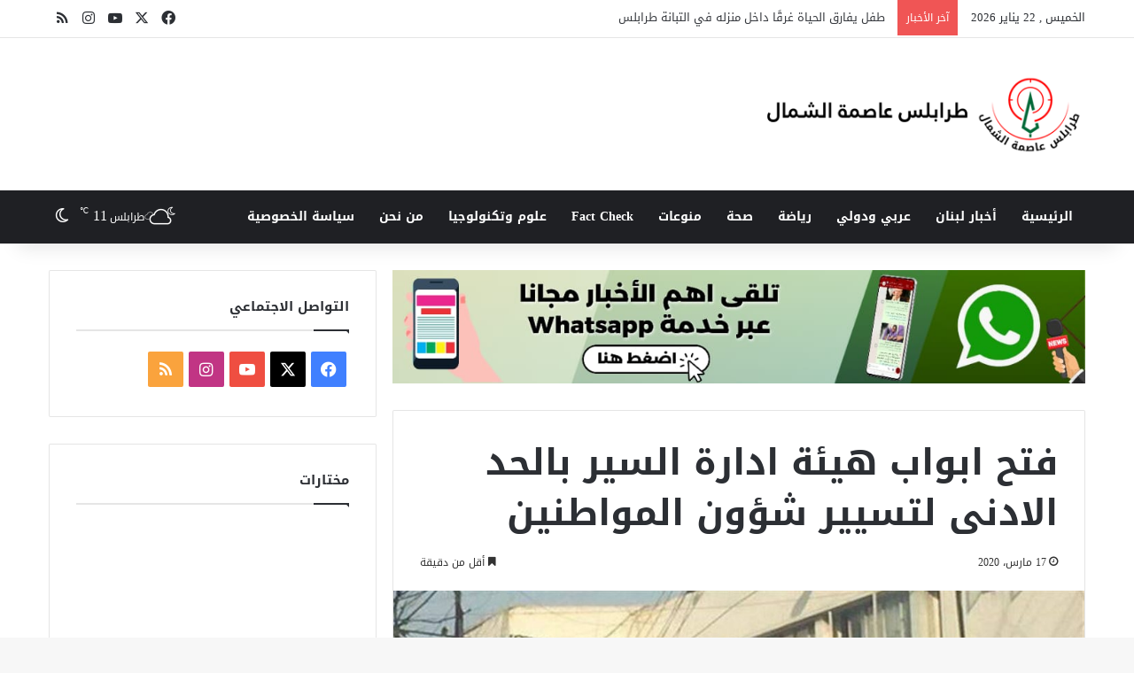

--- FILE ---
content_type: text/html; charset=UTF-8
request_url: https://www.tripolinewslb.com/%D9%81%D8%AA%D8%AD-%D8%A7%D8%A8%D9%88%D8%A7%D8%A8-%D9%87%D9%8A%D8%A6%D8%A9-%D8%A7%D8%AF%D8%A7%D8%B1%D8%A9-%D8%A7%D9%84%D8%B3%D9%8A%D8%B1-%D8%A8%D8%A7%D9%84%D8%AD%D8%AF-%D8%A7%D9%84%D8%A7%D8%AF%D9%86/
body_size: 102559
content:
<!DOCTYPE html>
<html dir="rtl" lang="ar" class="" data-skin="light">
<head>
	<meta charset="UTF-8" />
	<link rel="profile" href="https://gmpg.org/xfn/11" />
	<style>
#wpadminbar #wp-admin-bar-wccp_free_top_button .ab-icon:before {
	content: "\f160";
	color: #02CA02;
	top: 3px;
}
#wpadminbar #wp-admin-bar-wccp_free_top_button .ab-icon {
	transform: rotate(45deg);
}
</style>
<meta name='robots' content='index, follow, max-image-preview:large, max-snippet:-1, max-video-preview:-1' />

	<!-- This site is optimized with the Yoast SEO plugin v26.6 - https://yoast.com/wordpress/plugins/seo/ -->
	<title>فتح ابواب هيئة ادارة السير بالحد الادنى لتسيير شؤون المواطنين - طرابلس عاصمة الشمال</title>
	<link rel="canonical" href="https://www.tripolinewslb.com/فتح-ابواب-هيئة-ادارة-السير-بالحد-الادن/" />
	<meta property="og:locale" content="ar_AR" />
	<meta property="og:type" content="article" />
	<meta property="og:title" content="فتح ابواب هيئة ادارة السير بالحد الادنى لتسيير شؤون المواطنين - طرابلس عاصمة الشمال" />
	<meta property="og:description" content="أعلنت وزارة الداخلية والبلديات، في بيان، انه &#8220;بعد ورود عدد من الاستفسارات حول فتح ابواب هيئة ادارة السير، فإنه وبناء على المرسوم الصادر عن مجلس الوزراء بالتعبئة العامة لجأت هيئة ادارة السير والآليات والمركبات الى فتح ابوابها بالحد الادنى من الموظفين واعتماد المناوبة في العمل وذلك حرصا على تسيير شؤون المواطنين الملحة. وقد اعتمدت هيئة &hellip;" />
	<meta property="og:url" content="https://www.tripolinewslb.com/فتح-ابواب-هيئة-ادارة-السير-بالحد-الادن/" />
	<meta property="og:site_name" content="طرابلس عاصمة الشمال" />
	<meta property="article:publisher" content="http://www.facebook.com/tripolinewslb" />
	<meta property="article:author" content="https://www.facebook.com/OmarAssiOfficial" />
	<meta property="article:published_time" content="2020-03-17T14:04:56+00:00" />
	<meta property="og:image" content="https://www.tripolinewslb.com/wp-content/uploads/2020/03/C6441509-9B20-48F4-9A99-5FD4B1DA206A.jpeg" />
	<meta property="og:image:width" content="1321" />
	<meta property="og:image:height" content="640" />
	<meta property="og:image:type" content="image/jpeg" />
	<meta name="author" content="Omar Assi" />
	<meta name="twitter:card" content="summary_large_image" />
	<meta name="twitter:creator" content="@tripolinewslb" />
	<meta name="twitter:site" content="@tripolinewslb" />
	<meta name="twitter:label1" content="كُتب بواسطة" />
	<meta name="twitter:data1" content="Omar Assi" />
	<script type="application/ld+json" class="yoast-schema-graph">{"@context":"https://schema.org","@graph":[{"@type":"WebPage","@id":"https://www.tripolinewslb.com/%d9%81%d8%aa%d8%ad-%d8%a7%d8%a8%d9%88%d8%a7%d8%a8-%d9%87%d9%8a%d8%a6%d8%a9-%d8%a7%d8%af%d8%a7%d8%b1%d8%a9-%d8%a7%d9%84%d8%b3%d9%8a%d8%b1-%d8%a8%d8%a7%d9%84%d8%ad%d8%af-%d8%a7%d9%84%d8%a7%d8%af%d9%86/","url":"https://www.tripolinewslb.com/%d9%81%d8%aa%d8%ad-%d8%a7%d8%a8%d9%88%d8%a7%d8%a8-%d9%87%d9%8a%d8%a6%d8%a9-%d8%a7%d8%af%d8%a7%d8%b1%d8%a9-%d8%a7%d9%84%d8%b3%d9%8a%d8%b1-%d8%a8%d8%a7%d9%84%d8%ad%d8%af-%d8%a7%d9%84%d8%a7%d8%af%d9%86/","name":"فتح ابواب هيئة ادارة السير بالحد الادنى لتسيير شؤون المواطنين - طرابلس عاصمة الشمال","isPartOf":{"@id":"https://www.tripolinewslb.com/#website"},"primaryImageOfPage":{"@id":"https://www.tripolinewslb.com/%d9%81%d8%aa%d8%ad-%d8%a7%d8%a8%d9%88%d8%a7%d8%a8-%d9%87%d9%8a%d8%a6%d8%a9-%d8%a7%d8%af%d8%a7%d8%b1%d8%a9-%d8%a7%d9%84%d8%b3%d9%8a%d8%b1-%d8%a8%d8%a7%d9%84%d8%ad%d8%af-%d8%a7%d9%84%d8%a7%d8%af%d9%86/#primaryimage"},"image":{"@id":"https://www.tripolinewslb.com/%d9%81%d8%aa%d8%ad-%d8%a7%d8%a8%d9%88%d8%a7%d8%a8-%d9%87%d9%8a%d8%a6%d8%a9-%d8%a7%d8%af%d8%a7%d8%b1%d8%a9-%d8%a7%d9%84%d8%b3%d9%8a%d8%b1-%d8%a8%d8%a7%d9%84%d8%ad%d8%af-%d8%a7%d9%84%d8%a7%d8%af%d9%86/#primaryimage"},"thumbnailUrl":"https://www.tripolinewslb.com/wp-content/uploads/2020/03/C6441509-9B20-48F4-9A99-5FD4B1DA206A.jpeg","datePublished":"2020-03-17T14:04:56+00:00","author":{"@id":"https://www.tripolinewslb.com/#/schema/person/e87510d424938bc0e8b46eb960e6f244"},"breadcrumb":{"@id":"https://www.tripolinewslb.com/%d9%81%d8%aa%d8%ad-%d8%a7%d8%a8%d9%88%d8%a7%d8%a8-%d9%87%d9%8a%d8%a6%d8%a9-%d8%a7%d8%af%d8%a7%d8%b1%d8%a9-%d8%a7%d9%84%d8%b3%d9%8a%d8%b1-%d8%a8%d8%a7%d9%84%d8%ad%d8%af-%d8%a7%d9%84%d8%a7%d8%af%d9%86/#breadcrumb"},"inLanguage":"ar","potentialAction":[{"@type":"ReadAction","target":["https://www.tripolinewslb.com/%d9%81%d8%aa%d8%ad-%d8%a7%d8%a8%d9%88%d8%a7%d8%a8-%d9%87%d9%8a%d8%a6%d8%a9-%d8%a7%d8%af%d8%a7%d8%b1%d8%a9-%d8%a7%d9%84%d8%b3%d9%8a%d8%b1-%d8%a8%d8%a7%d9%84%d8%ad%d8%af-%d8%a7%d9%84%d8%a7%d8%af%d9%86/"]}]},{"@type":"ImageObject","inLanguage":"ar","@id":"https://www.tripolinewslb.com/%d9%81%d8%aa%d8%ad-%d8%a7%d8%a8%d9%88%d8%a7%d8%a8-%d9%87%d9%8a%d8%a6%d8%a9-%d8%a7%d8%af%d8%a7%d8%b1%d8%a9-%d8%a7%d9%84%d8%b3%d9%8a%d8%b1-%d8%a8%d8%a7%d9%84%d8%ad%d8%af-%d8%a7%d9%84%d8%a7%d8%af%d9%86/#primaryimage","url":"https://www.tripolinewslb.com/wp-content/uploads/2020/03/C6441509-9B20-48F4-9A99-5FD4B1DA206A.jpeg","contentUrl":"https://www.tripolinewslb.com/wp-content/uploads/2020/03/C6441509-9B20-48F4-9A99-5FD4B1DA206A.jpeg","width":1321,"height":640},{"@type":"BreadcrumbList","@id":"https://www.tripolinewslb.com/%d9%81%d8%aa%d8%ad-%d8%a7%d8%a8%d9%88%d8%a7%d8%a8-%d9%87%d9%8a%d8%a6%d8%a9-%d8%a7%d8%af%d8%a7%d8%b1%d8%a9-%d8%a7%d9%84%d8%b3%d9%8a%d8%b1-%d8%a8%d8%a7%d9%84%d8%ad%d8%af-%d8%a7%d9%84%d8%a7%d8%af%d9%86/#breadcrumb","itemListElement":[{"@type":"ListItem","position":1,"name":"Home","item":"https://www.tripolinewslb.com/"},{"@type":"ListItem","position":2,"name":"فتح ابواب هيئة ادارة السير بالحد الادنى لتسيير شؤون المواطنين"}]},{"@type":"WebSite","@id":"https://www.tripolinewslb.com/#website","url":"https://www.tripolinewslb.com/","name":"طرابلس عاصمة الشمال","description":"موقع طرابلس عاصمة الشمال - تأسس عام 2014 يعنى بالأخبار اللبنانية و العالمية.","potentialAction":[{"@type":"SearchAction","target":{"@type":"EntryPoint","urlTemplate":"https://www.tripolinewslb.com/?s={search_term_string}"},"query-input":{"@type":"PropertyValueSpecification","valueRequired":true,"valueName":"search_term_string"}}],"inLanguage":"ar"},{"@type":"Person","@id":"https://www.tripolinewslb.com/#/schema/person/e87510d424938bc0e8b46eb960e6f244","name":"Omar Assi","image":{"@type":"ImageObject","inLanguage":"ar","@id":"https://www.tripolinewslb.com/#/schema/person/image/","url":"https://www.tripolinewslb.com/wp-content/uploads/2021/02/121463295_10158968900093829_8308729972139368666_o-96x96.jpg","contentUrl":"https://www.tripolinewslb.com/wp-content/uploads/2021/02/121463295_10158968900093829_8308729972139368666_o-96x96.jpg","caption":"Omar Assi"},"description":"Journalist-Writer / Owner &amp; Founder @Tripolinewslb 🇱🇧 Company Owner @DecoPlatreParis / Live in 🇲🇫","sameAs":["http://www.tripolinewslb.com","https://www.facebook.com/OmarAssiOfficial","https://www.instagram.com/omar_assi_official/","https://www.linkedin.com/in/omar-assi-lb"],"url":"https://www.tripolinewslb.com/author/omar-assihotmail-fr/"}]}</script>
	<!-- / Yoast SEO plugin. -->


<link rel='dns-prefetch' href='//fonts.googleapis.com' />
<link rel="alternate" type="application/rss+xml" title="طرابلس عاصمة الشمال &laquo; الخلاصة" href="https://www.tripolinewslb.com/feed/" />
		<script type="text/javascript">
			try {
				if( 'undefined' != typeof localStorage ){
					var tieSkin = localStorage.getItem('tie-skin');
				}

				
				var html = document.getElementsByTagName('html')[0].classList,
						htmlSkin = 'light';

				if( html.contains('dark-skin') ){
					htmlSkin = 'dark';
				}

				if( tieSkin != null && tieSkin != htmlSkin ){
					html.add('tie-skin-inverted');
					var tieSkinInverted = true;
				}

				if( tieSkin == 'dark' ){
					html.add('dark-skin');
				}
				else if( tieSkin == 'light' ){
					html.remove( 'dark-skin' );
				}
				
			} catch(e) { console.log( e ) }

		</script>
		
		<style type="text/css">
			:root{				
			--tie-preset-gradient-1: linear-gradient(135deg, rgba(6, 147, 227, 1) 0%, rgb(155, 81, 224) 100%);
			--tie-preset-gradient-2: linear-gradient(135deg, rgb(122, 220, 180) 0%, rgb(0, 208, 130) 100%);
			--tie-preset-gradient-3: linear-gradient(135deg, rgba(252, 185, 0, 1) 0%, rgba(255, 105, 0, 1) 100%);
			--tie-preset-gradient-4: linear-gradient(135deg, rgba(255, 105, 0, 1) 0%, rgb(207, 46, 46) 100%);
			--tie-preset-gradient-5: linear-gradient(135deg, rgb(238, 238, 238) 0%, rgb(169, 184, 195) 100%);
			--tie-preset-gradient-6: linear-gradient(135deg, rgb(74, 234, 220) 0%, rgb(151, 120, 209) 20%, rgb(207, 42, 186) 40%, rgb(238, 44, 130) 60%, rgb(251, 105, 98) 80%, rgb(254, 248, 76) 100%);
			--tie-preset-gradient-7: linear-gradient(135deg, rgb(255, 206, 236) 0%, rgb(152, 150, 240) 100%);
			--tie-preset-gradient-8: linear-gradient(135deg, rgb(254, 205, 165) 0%, rgb(254, 45, 45) 50%, rgb(107, 0, 62) 100%);
			--tie-preset-gradient-9: linear-gradient(135deg, rgb(255, 203, 112) 0%, rgb(199, 81, 192) 50%, rgb(65, 88, 208) 100%);
			--tie-preset-gradient-10: linear-gradient(135deg, rgb(255, 245, 203) 0%, rgb(182, 227, 212) 50%, rgb(51, 167, 181) 100%);
			--tie-preset-gradient-11: linear-gradient(135deg, rgb(202, 248, 128) 0%, rgb(113, 206, 126) 100%);
			--tie-preset-gradient-12: linear-gradient(135deg, rgb(2, 3, 129) 0%, rgb(40, 116, 252) 100%);
			--tie-preset-gradient-13: linear-gradient(135deg, #4D34FA, #ad34fa);
			--tie-preset-gradient-14: linear-gradient(135deg, #0057FF, #31B5FF);
			--tie-preset-gradient-15: linear-gradient(135deg, #FF007A, #FF81BD);
			--tie-preset-gradient-16: linear-gradient(135deg, #14111E, #4B4462);
			--tie-preset-gradient-17: linear-gradient(135deg, #F32758, #FFC581);

			
					--main-nav-background: #1f2024;
					--main-nav-secondry-background: rgba(0,0,0,0.2);
					--main-nav-primary-color: #0088ff;
					--main-nav-contrast-primary-color: #FFFFFF;
					--main-nav-text-color: #FFFFFF;
					--main-nav-secondry-text-color: rgba(225,255,255,0.5);
					--main-nav-main-border-color: rgba(255,255,255,0.07);
					--main-nav-secondry-border-color: rgba(255,255,255,0.04);
				
			}
		</style>
	<link rel="alternate" title="oEmbed (JSON)" type="application/json+oembed" href="https://www.tripolinewslb.com/wp-json/oembed/1.0/embed?url=https%3A%2F%2Fwww.tripolinewslb.com%2F%25d9%2581%25d8%25aa%25d8%25ad-%25d8%25a7%25d8%25a8%25d9%2588%25d8%25a7%25d8%25a8-%25d9%2587%25d9%258a%25d8%25a6%25d8%25a9-%25d8%25a7%25d8%25af%25d8%25a7%25d8%25b1%25d8%25a9-%25d8%25a7%25d9%2584%25d8%25b3%25d9%258a%25d8%25b1-%25d8%25a8%25d8%25a7%25d9%2584%25d8%25ad%25d8%25af-%25d8%25a7%25d9%2584%25d8%25a7%25d8%25af%25d9%2586%2F" />
<link rel="alternate" title="oEmbed (XML)" type="text/xml+oembed" href="https://www.tripolinewslb.com/wp-json/oembed/1.0/embed?url=https%3A%2F%2Fwww.tripolinewslb.com%2F%25d9%2581%25d8%25aa%25d8%25ad-%25d8%25a7%25d8%25a8%25d9%2588%25d8%25a7%25d8%25a8-%25d9%2587%25d9%258a%25d8%25a6%25d8%25a9-%25d8%25a7%25d8%25af%25d8%25a7%25d8%25b1%25d8%25a9-%25d8%25a7%25d9%2584%25d8%25b3%25d9%258a%25d8%25b1-%25d8%25a8%25d8%25a7%25d9%2584%25d8%25ad%25d8%25af-%25d8%25a7%25d9%2584%25d8%25a7%25d8%25af%25d9%2586%2F&#038;format=xml" />
<meta name="viewport" content="width=device-width, initial-scale=1.0" />		<!-- This site uses the Google Analytics by MonsterInsights plugin v9.11.0 - Using Analytics tracking - https://www.monsterinsights.com/ -->
							<script src="//www.googletagmanager.com/gtag/js?id=G-5HEGEPCK4F"  data-cfasync="false" data-wpfc-render="false" type="text/javascript" async></script>
			<script data-cfasync="false" data-wpfc-render="false" type="text/javascript">
				var mi_version = '9.11.0';
				var mi_track_user = true;
				var mi_no_track_reason = '';
								var MonsterInsightsDefaultLocations = {"page_location":"https:\/\/www.tripolinewslb.com\/%D9%81%D8%AA%D8%AD-%D8%A7%D8%A8%D9%88%D8%A7%D8%A8-%D9%87%D9%8A%D8%A6%D8%A9-%D8%A7%D8%AF%D8%A7%D8%B1%D8%A9-%D8%A7%D9%84%D8%B3%D9%8A%D8%B1-%D8%A8%D8%A7%D9%84%D8%AD%D8%AF-%D8%A7%D9%84%D8%A7%D8%AF%D9%86\/"};
								if ( typeof MonsterInsightsPrivacyGuardFilter === 'function' ) {
					var MonsterInsightsLocations = (typeof MonsterInsightsExcludeQuery === 'object') ? MonsterInsightsPrivacyGuardFilter( MonsterInsightsExcludeQuery ) : MonsterInsightsPrivacyGuardFilter( MonsterInsightsDefaultLocations );
				} else {
					var MonsterInsightsLocations = (typeof MonsterInsightsExcludeQuery === 'object') ? MonsterInsightsExcludeQuery : MonsterInsightsDefaultLocations;
				}

								var disableStrs = [
										'ga-disable-G-5HEGEPCK4F',
									];

				/* Function to detect opted out users */
				function __gtagTrackerIsOptedOut() {
					for (var index = 0; index < disableStrs.length; index++) {
						if (document.cookie.indexOf(disableStrs[index] + '=true') > -1) {
							return true;
						}
					}

					return false;
				}

				/* Disable tracking if the opt-out cookie exists. */
				if (__gtagTrackerIsOptedOut()) {
					for (var index = 0; index < disableStrs.length; index++) {
						window[disableStrs[index]] = true;
					}
				}

				/* Opt-out function */
				function __gtagTrackerOptout() {
					for (var index = 0; index < disableStrs.length; index++) {
						document.cookie = disableStrs[index] + '=true; expires=Thu, 31 Dec 2099 23:59:59 UTC; path=/';
						window[disableStrs[index]] = true;
					}
				}

				if ('undefined' === typeof gaOptout) {
					function gaOptout() {
						__gtagTrackerOptout();
					}
				}
								window.dataLayer = window.dataLayer || [];

				window.MonsterInsightsDualTracker = {
					helpers: {},
					trackers: {},
				};
				if (mi_track_user) {
					function __gtagDataLayer() {
						dataLayer.push(arguments);
					}

					function __gtagTracker(type, name, parameters) {
						if (!parameters) {
							parameters = {};
						}

						if (parameters.send_to) {
							__gtagDataLayer.apply(null, arguments);
							return;
						}

						if (type === 'event') {
														parameters.send_to = monsterinsights_frontend.v4_id;
							var hookName = name;
							if (typeof parameters['event_category'] !== 'undefined') {
								hookName = parameters['event_category'] + ':' + name;
							}

							if (typeof MonsterInsightsDualTracker.trackers[hookName] !== 'undefined') {
								MonsterInsightsDualTracker.trackers[hookName](parameters);
							} else {
								__gtagDataLayer('event', name, parameters);
							}
							
						} else {
							__gtagDataLayer.apply(null, arguments);
						}
					}

					__gtagTracker('js', new Date());
					__gtagTracker('set', {
						'developer_id.dZGIzZG': true,
											});
					if ( MonsterInsightsLocations.page_location ) {
						__gtagTracker('set', MonsterInsightsLocations);
					}
										__gtagTracker('config', 'G-5HEGEPCK4F', {"forceSSL":"true","link_attribution":"true"} );
										window.gtag = __gtagTracker;										(function () {
						/* https://developers.google.com/analytics/devguides/collection/analyticsjs/ */
						/* ga and __gaTracker compatibility shim. */
						var noopfn = function () {
							return null;
						};
						var newtracker = function () {
							return new Tracker();
						};
						var Tracker = function () {
							return null;
						};
						var p = Tracker.prototype;
						p.get = noopfn;
						p.set = noopfn;
						p.send = function () {
							var args = Array.prototype.slice.call(arguments);
							args.unshift('send');
							__gaTracker.apply(null, args);
						};
						var __gaTracker = function () {
							var len = arguments.length;
							if (len === 0) {
								return;
							}
							var f = arguments[len - 1];
							if (typeof f !== 'object' || f === null || typeof f.hitCallback !== 'function') {
								if ('send' === arguments[0]) {
									var hitConverted, hitObject = false, action;
									if ('event' === arguments[1]) {
										if ('undefined' !== typeof arguments[3]) {
											hitObject = {
												'eventAction': arguments[3],
												'eventCategory': arguments[2],
												'eventLabel': arguments[4],
												'value': arguments[5] ? arguments[5] : 1,
											}
										}
									}
									if ('pageview' === arguments[1]) {
										if ('undefined' !== typeof arguments[2]) {
											hitObject = {
												'eventAction': 'page_view',
												'page_path': arguments[2],
											}
										}
									}
									if (typeof arguments[2] === 'object') {
										hitObject = arguments[2];
									}
									if (typeof arguments[5] === 'object') {
										Object.assign(hitObject, arguments[5]);
									}
									if ('undefined' !== typeof arguments[1].hitType) {
										hitObject = arguments[1];
										if ('pageview' === hitObject.hitType) {
											hitObject.eventAction = 'page_view';
										}
									}
									if (hitObject) {
										action = 'timing' === arguments[1].hitType ? 'timing_complete' : hitObject.eventAction;
										hitConverted = mapArgs(hitObject);
										__gtagTracker('event', action, hitConverted);
									}
								}
								return;
							}

							function mapArgs(args) {
								var arg, hit = {};
								var gaMap = {
									'eventCategory': 'event_category',
									'eventAction': 'event_action',
									'eventLabel': 'event_label',
									'eventValue': 'event_value',
									'nonInteraction': 'non_interaction',
									'timingCategory': 'event_category',
									'timingVar': 'name',
									'timingValue': 'value',
									'timingLabel': 'event_label',
									'page': 'page_path',
									'location': 'page_location',
									'title': 'page_title',
									'referrer' : 'page_referrer',
								};
								for (arg in args) {
																		if (!(!args.hasOwnProperty(arg) || !gaMap.hasOwnProperty(arg))) {
										hit[gaMap[arg]] = args[arg];
									} else {
										hit[arg] = args[arg];
									}
								}
								return hit;
							}

							try {
								f.hitCallback();
							} catch (ex) {
							}
						};
						__gaTracker.create = newtracker;
						__gaTracker.getByName = newtracker;
						__gaTracker.getAll = function () {
							return [];
						};
						__gaTracker.remove = noopfn;
						__gaTracker.loaded = true;
						window['__gaTracker'] = __gaTracker;
					})();
									} else {
										console.log("");
					(function () {
						function __gtagTracker() {
							return null;
						}

						window['__gtagTracker'] = __gtagTracker;
						window['gtag'] = __gtagTracker;
					})();
									}
			</script>
							<!-- / Google Analytics by MonsterInsights -->
		<style id='wp-img-auto-sizes-contain-inline-css' type='text/css'>
img:is([sizes=auto i],[sizes^="auto," i]){contain-intrinsic-size:3000px 1500px}
/*# sourceURL=wp-img-auto-sizes-contain-inline-css */
</style>
<link rel='stylesheet' id='droidarabickufi-css' href='//fonts.googleapis.com/earlyaccess/droidarabickufi?ver=6.9' type='text/css' media='all' />
<style id='wp-emoji-styles-inline-css' type='text/css'>

	img.wp-smiley, img.emoji {
		display: inline !important;
		border: none !important;
		box-shadow: none !important;
		height: 1em !important;
		width: 1em !important;
		margin: 0 0.07em !important;
		vertical-align: -0.1em !important;
		background: none !important;
		padding: 0 !important;
	}
/*# sourceURL=wp-emoji-styles-inline-css */
</style>
<style id='wp-block-library-inline-css' type='text/css'>
:root{--wp-block-synced-color:#7a00df;--wp-block-synced-color--rgb:122,0,223;--wp-bound-block-color:var(--wp-block-synced-color);--wp-editor-canvas-background:#ddd;--wp-admin-theme-color:#007cba;--wp-admin-theme-color--rgb:0,124,186;--wp-admin-theme-color-darker-10:#006ba1;--wp-admin-theme-color-darker-10--rgb:0,107,160.5;--wp-admin-theme-color-darker-20:#005a87;--wp-admin-theme-color-darker-20--rgb:0,90,135;--wp-admin-border-width-focus:2px}@media (min-resolution:192dpi){:root{--wp-admin-border-width-focus:1.5px}}.wp-element-button{cursor:pointer}:root .has-very-light-gray-background-color{background-color:#eee}:root .has-very-dark-gray-background-color{background-color:#313131}:root .has-very-light-gray-color{color:#eee}:root .has-very-dark-gray-color{color:#313131}:root .has-vivid-green-cyan-to-vivid-cyan-blue-gradient-background{background:linear-gradient(135deg,#00d084,#0693e3)}:root .has-purple-crush-gradient-background{background:linear-gradient(135deg,#34e2e4,#4721fb 50%,#ab1dfe)}:root .has-hazy-dawn-gradient-background{background:linear-gradient(135deg,#faaca8,#dad0ec)}:root .has-subdued-olive-gradient-background{background:linear-gradient(135deg,#fafae1,#67a671)}:root .has-atomic-cream-gradient-background{background:linear-gradient(135deg,#fdd79a,#004a59)}:root .has-nightshade-gradient-background{background:linear-gradient(135deg,#330968,#31cdcf)}:root .has-midnight-gradient-background{background:linear-gradient(135deg,#020381,#2874fc)}:root{--wp--preset--font-size--normal:16px;--wp--preset--font-size--huge:42px}.has-regular-font-size{font-size:1em}.has-larger-font-size{font-size:2.625em}.has-normal-font-size{font-size:var(--wp--preset--font-size--normal)}.has-huge-font-size{font-size:var(--wp--preset--font-size--huge)}.has-text-align-center{text-align:center}.has-text-align-left{text-align:left}.has-text-align-right{text-align:right}.has-fit-text{white-space:nowrap!important}#end-resizable-editor-section{display:none}.aligncenter{clear:both}.items-justified-left{justify-content:flex-start}.items-justified-center{justify-content:center}.items-justified-right{justify-content:flex-end}.items-justified-space-between{justify-content:space-between}.screen-reader-text{border:0;clip-path:inset(50%);height:1px;margin:-1px;overflow:hidden;padding:0;position:absolute;width:1px;word-wrap:normal!important}.screen-reader-text:focus{background-color:#ddd;clip-path:none;color:#444;display:block;font-size:1em;height:auto;left:5px;line-height:normal;padding:15px 23px 14px;text-decoration:none;top:5px;width:auto;z-index:100000}html :where(.has-border-color){border-style:solid}html :where([style*=border-top-color]){border-top-style:solid}html :where([style*=border-right-color]){border-right-style:solid}html :where([style*=border-bottom-color]){border-bottom-style:solid}html :where([style*=border-left-color]){border-left-style:solid}html :where([style*=border-width]){border-style:solid}html :where([style*=border-top-width]){border-top-style:solid}html :where([style*=border-right-width]){border-right-style:solid}html :where([style*=border-bottom-width]){border-bottom-style:solid}html :where([style*=border-left-width]){border-left-style:solid}html :where(img[class*=wp-image-]){height:auto;max-width:100%}:where(figure){margin:0 0 1em}html :where(.is-position-sticky){--wp-admin--admin-bar--position-offset:var(--wp-admin--admin-bar--height,0px)}@media screen and (max-width:600px){html :where(.is-position-sticky){--wp-admin--admin-bar--position-offset:0px}}

/*# sourceURL=wp-block-library-inline-css */
</style><style id='global-styles-inline-css' type='text/css'>
:root{--wp--preset--aspect-ratio--square: 1;--wp--preset--aspect-ratio--4-3: 4/3;--wp--preset--aspect-ratio--3-4: 3/4;--wp--preset--aspect-ratio--3-2: 3/2;--wp--preset--aspect-ratio--2-3: 2/3;--wp--preset--aspect-ratio--16-9: 16/9;--wp--preset--aspect-ratio--9-16: 9/16;--wp--preset--color--black: #000000;--wp--preset--color--cyan-bluish-gray: #abb8c3;--wp--preset--color--white: #ffffff;--wp--preset--color--pale-pink: #f78da7;--wp--preset--color--vivid-red: #cf2e2e;--wp--preset--color--luminous-vivid-orange: #ff6900;--wp--preset--color--luminous-vivid-amber: #fcb900;--wp--preset--color--light-green-cyan: #7bdcb5;--wp--preset--color--vivid-green-cyan: #00d084;--wp--preset--color--pale-cyan-blue: #8ed1fc;--wp--preset--color--vivid-cyan-blue: #0693e3;--wp--preset--color--vivid-purple: #9b51e0;--wp--preset--color--global-color: #0088ff;--wp--preset--gradient--vivid-cyan-blue-to-vivid-purple: linear-gradient(135deg,rgb(6,147,227) 0%,rgb(155,81,224) 100%);--wp--preset--gradient--light-green-cyan-to-vivid-green-cyan: linear-gradient(135deg,rgb(122,220,180) 0%,rgb(0,208,130) 100%);--wp--preset--gradient--luminous-vivid-amber-to-luminous-vivid-orange: linear-gradient(135deg,rgb(252,185,0) 0%,rgb(255,105,0) 100%);--wp--preset--gradient--luminous-vivid-orange-to-vivid-red: linear-gradient(135deg,rgb(255,105,0) 0%,rgb(207,46,46) 100%);--wp--preset--gradient--very-light-gray-to-cyan-bluish-gray: linear-gradient(135deg,rgb(238,238,238) 0%,rgb(169,184,195) 100%);--wp--preset--gradient--cool-to-warm-spectrum: linear-gradient(135deg,rgb(74,234,220) 0%,rgb(151,120,209) 20%,rgb(207,42,186) 40%,rgb(238,44,130) 60%,rgb(251,105,98) 80%,rgb(254,248,76) 100%);--wp--preset--gradient--blush-light-purple: linear-gradient(135deg,rgb(255,206,236) 0%,rgb(152,150,240) 100%);--wp--preset--gradient--blush-bordeaux: linear-gradient(135deg,rgb(254,205,165) 0%,rgb(254,45,45) 50%,rgb(107,0,62) 100%);--wp--preset--gradient--luminous-dusk: linear-gradient(135deg,rgb(255,203,112) 0%,rgb(199,81,192) 50%,rgb(65,88,208) 100%);--wp--preset--gradient--pale-ocean: linear-gradient(135deg,rgb(255,245,203) 0%,rgb(182,227,212) 50%,rgb(51,167,181) 100%);--wp--preset--gradient--electric-grass: linear-gradient(135deg,rgb(202,248,128) 0%,rgb(113,206,126) 100%);--wp--preset--gradient--midnight: linear-gradient(135deg,rgb(2,3,129) 0%,rgb(40,116,252) 100%);--wp--preset--font-size--small: 13px;--wp--preset--font-size--medium: 20px;--wp--preset--font-size--large: 36px;--wp--preset--font-size--x-large: 42px;--wp--preset--spacing--20: 0.44rem;--wp--preset--spacing--30: 0.67rem;--wp--preset--spacing--40: 1rem;--wp--preset--spacing--50: 1.5rem;--wp--preset--spacing--60: 2.25rem;--wp--preset--spacing--70: 3.38rem;--wp--preset--spacing--80: 5.06rem;--wp--preset--shadow--natural: 6px 6px 9px rgba(0, 0, 0, 0.2);--wp--preset--shadow--deep: 12px 12px 50px rgba(0, 0, 0, 0.4);--wp--preset--shadow--sharp: 6px 6px 0px rgba(0, 0, 0, 0.2);--wp--preset--shadow--outlined: 6px 6px 0px -3px rgb(255, 255, 255), 6px 6px rgb(0, 0, 0);--wp--preset--shadow--crisp: 6px 6px 0px rgb(0, 0, 0);}:where(.is-layout-flex){gap: 0.5em;}:where(.is-layout-grid){gap: 0.5em;}body .is-layout-flex{display: flex;}.is-layout-flex{flex-wrap: wrap;align-items: center;}.is-layout-flex > :is(*, div){margin: 0;}body .is-layout-grid{display: grid;}.is-layout-grid > :is(*, div){margin: 0;}:where(.wp-block-columns.is-layout-flex){gap: 2em;}:where(.wp-block-columns.is-layout-grid){gap: 2em;}:where(.wp-block-post-template.is-layout-flex){gap: 1.25em;}:where(.wp-block-post-template.is-layout-grid){gap: 1.25em;}.has-black-color{color: var(--wp--preset--color--black) !important;}.has-cyan-bluish-gray-color{color: var(--wp--preset--color--cyan-bluish-gray) !important;}.has-white-color{color: var(--wp--preset--color--white) !important;}.has-pale-pink-color{color: var(--wp--preset--color--pale-pink) !important;}.has-vivid-red-color{color: var(--wp--preset--color--vivid-red) !important;}.has-luminous-vivid-orange-color{color: var(--wp--preset--color--luminous-vivid-orange) !important;}.has-luminous-vivid-amber-color{color: var(--wp--preset--color--luminous-vivid-amber) !important;}.has-light-green-cyan-color{color: var(--wp--preset--color--light-green-cyan) !important;}.has-vivid-green-cyan-color{color: var(--wp--preset--color--vivid-green-cyan) !important;}.has-pale-cyan-blue-color{color: var(--wp--preset--color--pale-cyan-blue) !important;}.has-vivid-cyan-blue-color{color: var(--wp--preset--color--vivid-cyan-blue) !important;}.has-vivid-purple-color{color: var(--wp--preset--color--vivid-purple) !important;}.has-black-background-color{background-color: var(--wp--preset--color--black) !important;}.has-cyan-bluish-gray-background-color{background-color: var(--wp--preset--color--cyan-bluish-gray) !important;}.has-white-background-color{background-color: var(--wp--preset--color--white) !important;}.has-pale-pink-background-color{background-color: var(--wp--preset--color--pale-pink) !important;}.has-vivid-red-background-color{background-color: var(--wp--preset--color--vivid-red) !important;}.has-luminous-vivid-orange-background-color{background-color: var(--wp--preset--color--luminous-vivid-orange) !important;}.has-luminous-vivid-amber-background-color{background-color: var(--wp--preset--color--luminous-vivid-amber) !important;}.has-light-green-cyan-background-color{background-color: var(--wp--preset--color--light-green-cyan) !important;}.has-vivid-green-cyan-background-color{background-color: var(--wp--preset--color--vivid-green-cyan) !important;}.has-pale-cyan-blue-background-color{background-color: var(--wp--preset--color--pale-cyan-blue) !important;}.has-vivid-cyan-blue-background-color{background-color: var(--wp--preset--color--vivid-cyan-blue) !important;}.has-vivid-purple-background-color{background-color: var(--wp--preset--color--vivid-purple) !important;}.has-black-border-color{border-color: var(--wp--preset--color--black) !important;}.has-cyan-bluish-gray-border-color{border-color: var(--wp--preset--color--cyan-bluish-gray) !important;}.has-white-border-color{border-color: var(--wp--preset--color--white) !important;}.has-pale-pink-border-color{border-color: var(--wp--preset--color--pale-pink) !important;}.has-vivid-red-border-color{border-color: var(--wp--preset--color--vivid-red) !important;}.has-luminous-vivid-orange-border-color{border-color: var(--wp--preset--color--luminous-vivid-orange) !important;}.has-luminous-vivid-amber-border-color{border-color: var(--wp--preset--color--luminous-vivid-amber) !important;}.has-light-green-cyan-border-color{border-color: var(--wp--preset--color--light-green-cyan) !important;}.has-vivid-green-cyan-border-color{border-color: var(--wp--preset--color--vivid-green-cyan) !important;}.has-pale-cyan-blue-border-color{border-color: var(--wp--preset--color--pale-cyan-blue) !important;}.has-vivid-cyan-blue-border-color{border-color: var(--wp--preset--color--vivid-cyan-blue) !important;}.has-vivid-purple-border-color{border-color: var(--wp--preset--color--vivid-purple) !important;}.has-vivid-cyan-blue-to-vivid-purple-gradient-background{background: var(--wp--preset--gradient--vivid-cyan-blue-to-vivid-purple) !important;}.has-light-green-cyan-to-vivid-green-cyan-gradient-background{background: var(--wp--preset--gradient--light-green-cyan-to-vivid-green-cyan) !important;}.has-luminous-vivid-amber-to-luminous-vivid-orange-gradient-background{background: var(--wp--preset--gradient--luminous-vivid-amber-to-luminous-vivid-orange) !important;}.has-luminous-vivid-orange-to-vivid-red-gradient-background{background: var(--wp--preset--gradient--luminous-vivid-orange-to-vivid-red) !important;}.has-very-light-gray-to-cyan-bluish-gray-gradient-background{background: var(--wp--preset--gradient--very-light-gray-to-cyan-bluish-gray) !important;}.has-cool-to-warm-spectrum-gradient-background{background: var(--wp--preset--gradient--cool-to-warm-spectrum) !important;}.has-blush-light-purple-gradient-background{background: var(--wp--preset--gradient--blush-light-purple) !important;}.has-blush-bordeaux-gradient-background{background: var(--wp--preset--gradient--blush-bordeaux) !important;}.has-luminous-dusk-gradient-background{background: var(--wp--preset--gradient--luminous-dusk) !important;}.has-pale-ocean-gradient-background{background: var(--wp--preset--gradient--pale-ocean) !important;}.has-electric-grass-gradient-background{background: var(--wp--preset--gradient--electric-grass) !important;}.has-midnight-gradient-background{background: var(--wp--preset--gradient--midnight) !important;}.has-small-font-size{font-size: var(--wp--preset--font-size--small) !important;}.has-medium-font-size{font-size: var(--wp--preset--font-size--medium) !important;}.has-large-font-size{font-size: var(--wp--preset--font-size--large) !important;}.has-x-large-font-size{font-size: var(--wp--preset--font-size--x-large) !important;}
/*# sourceURL=global-styles-inline-css */
</style>

<style id='classic-theme-styles-inline-css' type='text/css'>
/*! This file is auto-generated */
.wp-block-button__link{color:#fff;background-color:#32373c;border-radius:9999px;box-shadow:none;text-decoration:none;padding:calc(.667em + 2px) calc(1.333em + 2px);font-size:1.125em}.wp-block-file__button{background:#32373c;color:#fff;text-decoration:none}
/*# sourceURL=/wp-includes/css/classic-themes.min.css */
</style>
<link rel='stylesheet' id='tie-css-base-css' href='https://www.tripolinewslb.com/wp-content/themes/jannah/assets/css/base.min.css?ver=7.6.3' type='text/css' media='all' />
<link rel='stylesheet' id='tie-css-styles-css' href='https://www.tripolinewslb.com/wp-content/themes/jannah/assets/css/style.min.css?ver=7.6.3' type='text/css' media='all' />
<link rel='stylesheet' id='tie-css-widgets-css' href='https://www.tripolinewslb.com/wp-content/themes/jannah/assets/css/widgets.min.css?ver=7.6.3' type='text/css' media='all' />
<link rel='stylesheet' id='tie-css-helpers-css' href='https://www.tripolinewslb.com/wp-content/themes/jannah/assets/css/helpers.min.css?ver=7.6.3' type='text/css' media='all' />
<link rel='stylesheet' id='tie-fontawesome5-css' href='https://www.tripolinewslb.com/wp-content/themes/jannah/assets/css/fontawesome.css?ver=7.6.3' type='text/css' media='all' />
<link rel='stylesheet' id='tie-css-single-css' href='https://www.tripolinewslb.com/wp-content/themes/jannah/assets/css/single.min.css?ver=7.6.3' type='text/css' media='all' />
<link rel='stylesheet' id='tie-css-print-css' href='https://www.tripolinewslb.com/wp-content/themes/jannah/assets/css/print.css?ver=7.6.3' type='text/css' media='print' />
<style id='tie-css-print-inline-css' type='text/css'>
body{font-family: Droid Arabic Kufi;}.logo-text,h1,h2,h3,h4,h5,h6,.the-subtitle{font-family: Droid Arabic Kufi;}#header-notification-bar{background: var( --tie-preset-gradient-13 );}#header-notification-bar{--tie-buttons-color: #FFFFFF;--tie-buttons-border-color: #FFFFFF;--tie-buttons-hover-color: #e1e1e1;--tie-buttons-hover-text: #000000;}#header-notification-bar{--tie-buttons-text: #000000;}
/*# sourceURL=tie-css-print-inline-css */
</style>
<script type="text/javascript" src="https://www.tripolinewslb.com/wp-content/plugins/google-analytics-for-wordpress/assets/js/frontend-gtag.min.js?ver=9.11.0" id="monsterinsights-frontend-script-js" async="async" data-wp-strategy="async"></script>
<script data-cfasync="false" data-wpfc-render="false" type="text/javascript" id='monsterinsights-frontend-script-js-extra'>/* <![CDATA[ */
var monsterinsights_frontend = {"js_events_tracking":"true","download_extensions":"doc,pdf,ppt,zip,xls,docx,pptx,xlsx","inbound_paths":"[{\"path\":\"\\\/go\\\/\",\"label\":\"affiliate\"},{\"path\":\"\\\/recommend\\\/\",\"label\":\"affiliate\"}]","home_url":"https:\/\/www.tripolinewslb.com","hash_tracking":"false","v4_id":"G-5HEGEPCK4F"};/* ]]> */
</script>
<script type="text/javascript" src="https://www.tripolinewslb.com/wp-includes/js/jquery/jquery.min.js?ver=3.7.1" id="jquery-core-js"></script>
<script type="text/javascript" src="https://www.tripolinewslb.com/wp-includes/js/jquery/jquery-migrate.min.js?ver=3.4.1" id="jquery-migrate-js"></script>
<link rel="https://api.w.org/" href="https://www.tripolinewslb.com/wp-json/" /><link rel="alternate" title="JSON" type="application/json" href="https://www.tripolinewslb.com/wp-json/wp/v2/posts/15496" /><link rel="EditURI" type="application/rsd+xml" title="RSD" href="https://www.tripolinewslb.com/xmlrpc.php?rsd" />
<link rel="stylesheet" href="https://www.tripolinewslb.com/wp-content/themes/jannah/rtl.css" type="text/css" media="screen" /><meta name="generator" content="WordPress 6.9" />
<link rel='shortlink' href='https://www.tripolinewslb.com/?p=15496' />
<link rel="alternate" href="https://www.tripolinewslb.com/%D9%81%D8%AA%D8%AD-%D8%A7%D8%A8%D9%88%D8%A7%D8%A8-%D9%87%D9%8A%D8%A6%D8%A9-%D8%A7%D8%AF%D8%A7%D8%B1%D8%A9-%D8%A7%D9%84%D8%B3%D9%8A%D8%B1-%D8%A8%D8%A7%D9%84%D8%AD%D8%AF-%D8%A7%D9%84%D8%A7%D8%AF%D9%86/" hreflang="x-default" /><script id="wpcp_disable_selection" type="text/javascript">
var image_save_msg='You are not allowed to save images!';
	var no_menu_msg='Context Menu disabled!';
	var smessage = "Content is protected !!";

function disableEnterKey(e)
{
	var elemtype = e.target.tagName;
	
	elemtype = elemtype.toUpperCase();
	
	if (elemtype == "TEXT" || elemtype == "TEXTAREA" || elemtype == "INPUT" || elemtype == "PASSWORD" || elemtype == "SELECT" || elemtype == "OPTION" || elemtype == "EMBED")
	{
		elemtype = 'TEXT';
	}
	
	if (e.ctrlKey){
     var key;
     if(window.event)
          key = window.event.keyCode;     //IE
     else
          key = e.which;     //firefox (97)
    //if (key != 17) alert(key);
     if (elemtype!= 'TEXT' && (key == 97 || key == 65 || key == 67 || key == 99 || key == 88 || key == 120 || key == 26 || key == 85  || key == 86 || key == 83 || key == 43 || key == 73))
     {
		if(wccp_free_iscontenteditable(e)) return true;
		show_wpcp_message('You are not allowed to copy content or view source');
		return false;
     }else
     	return true;
     }
}


/*For contenteditable tags*/
function wccp_free_iscontenteditable(e)
{
	var e = e || window.event; // also there is no e.target property in IE. instead IE uses window.event.srcElement
  	
	var target = e.target || e.srcElement;

	var elemtype = e.target.nodeName;
	
	elemtype = elemtype.toUpperCase();
	
	var iscontenteditable = "false";
		
	if(typeof target.getAttribute!="undefined" ) iscontenteditable = target.getAttribute("contenteditable"); // Return true or false as string
	
	var iscontenteditable2 = false;
	
	if(typeof target.isContentEditable!="undefined" ) iscontenteditable2 = target.isContentEditable; // Return true or false as boolean

	if(target.parentElement.isContentEditable) iscontenteditable2 = true;
	
	if (iscontenteditable == "true" || iscontenteditable2 == true)
	{
		if(typeof target.style!="undefined" ) target.style.cursor = "text";
		
		return true;
	}
}

////////////////////////////////////
function disable_copy(e)
{	
	var e = e || window.event; // also there is no e.target property in IE. instead IE uses window.event.srcElement
	
	var elemtype = e.target.tagName;
	
	elemtype = elemtype.toUpperCase();
	
	if (elemtype == "TEXT" || elemtype == "TEXTAREA" || elemtype == "INPUT" || elemtype == "PASSWORD" || elemtype == "SELECT" || elemtype == "OPTION" || elemtype == "EMBED")
	{
		elemtype = 'TEXT';
	}
	
	if(wccp_free_iscontenteditable(e)) return true;
	
	var isSafari = /Safari/.test(navigator.userAgent) && /Apple Computer/.test(navigator.vendor);
	
	var checker_IMG = '';
	if (elemtype == "IMG" && checker_IMG == 'checked' && e.detail >= 2) {show_wpcp_message(alertMsg_IMG);return false;}
	if (elemtype != "TEXT")
	{
		if (smessage !== "" && e.detail == 2)
			show_wpcp_message(smessage);
		
		if (isSafari)
			return true;
		else
			return false;
	}	
}

//////////////////////////////////////////
function disable_copy_ie()
{
	var e = e || window.event;
	var elemtype = window.event.srcElement.nodeName;
	elemtype = elemtype.toUpperCase();
	if(wccp_free_iscontenteditable(e)) return true;
	if (elemtype == "IMG") {show_wpcp_message(alertMsg_IMG);return false;}
	if (elemtype != "TEXT" && elemtype != "TEXTAREA" && elemtype != "INPUT" && elemtype != "PASSWORD" && elemtype != "SELECT" && elemtype != "OPTION" && elemtype != "EMBED")
	{
		return false;
	}
}	
function reEnable()
{
	return true;
}
document.onkeydown = disableEnterKey;
document.onselectstart = disable_copy_ie;
if(navigator.userAgent.indexOf('MSIE')==-1)
{
	document.onmousedown = disable_copy;
	document.onclick = reEnable;
}
function disableSelection(target)
{
    //For IE This code will work
    if (typeof target.onselectstart!="undefined")
    target.onselectstart = disable_copy_ie;
    
    //For Firefox This code will work
    else if (typeof target.style.MozUserSelect!="undefined")
    {target.style.MozUserSelect="none";}
    
    //All other  (ie: Opera) This code will work
    else
    target.onmousedown=function(){return false}
    target.style.cursor = "default";
}
//Calling the JS function directly just after body load
window.onload = function(){disableSelection(document.body);};

//////////////////special for safari Start////////////////
var onlongtouch;
var timer;
var touchduration = 1000; //length of time we want the user to touch before we do something

var elemtype = "";
function touchstart(e) {
	var e = e || window.event;
  // also there is no e.target property in IE.
  // instead IE uses window.event.srcElement
  	var target = e.target || e.srcElement;
	
	elemtype = window.event.srcElement.nodeName;
	
	elemtype = elemtype.toUpperCase();
	
	if(!wccp_pro_is_passive()) e.preventDefault();
	if (!timer) {
		timer = setTimeout(onlongtouch, touchduration);
	}
}

function touchend() {
    //stops short touches from firing the event
    if (timer) {
        clearTimeout(timer);
        timer = null;
    }
	onlongtouch();
}

onlongtouch = function(e) { //this will clear the current selection if anything selected
	
	if (elemtype != "TEXT" && elemtype != "TEXTAREA" && elemtype != "INPUT" && elemtype != "PASSWORD" && elemtype != "SELECT" && elemtype != "EMBED" && elemtype != "OPTION")	
	{
		if (window.getSelection) {
			if (window.getSelection().empty) {  // Chrome
			window.getSelection().empty();
			} else if (window.getSelection().removeAllRanges) {  // Firefox
			window.getSelection().removeAllRanges();
			}
		} else if (document.selection) {  // IE?
			document.selection.empty();
		}
		return false;
	}
};

document.addEventListener("DOMContentLoaded", function(event) { 
    window.addEventListener("touchstart", touchstart, false);
    window.addEventListener("touchend", touchend, false);
});

function wccp_pro_is_passive() {

  var cold = false,
  hike = function() {};

  try {
	  const object1 = {};
  var aid = Object.defineProperty(object1, 'passive', {
  get() {cold = true}
  });
  window.addEventListener('test', hike, aid);
  window.removeEventListener('test', hike, aid);
  } catch (e) {}

  return cold;
}
/*special for safari End*/
</script>
<script id="wpcp_disable_Right_Click" type="text/javascript">
document.ondragstart = function() { return false;}
	function nocontext(e) {
	   return false;
	}
	document.oncontextmenu = nocontext;
</script>
<style>
.unselectable
{
-moz-user-select:none;
-webkit-user-select:none;
cursor: default;
}
html
{
-webkit-touch-callout: none;
-webkit-user-select: none;
-khtml-user-select: none;
-moz-user-select: none;
-ms-user-select: none;
user-select: none;
-webkit-tap-highlight-color: rgba(0,0,0,0);
}
</style>
<script id="wpcp_css_disable_selection" type="text/javascript">
var e = document.getElementsByTagName('body')[0];
if(e)
{
	e.setAttribute('unselectable',"on");
}
</script>
<meta http-equiv="X-UA-Compatible" content="IE=edge"><script data-ad-client="ca-pub-2042045577357459" async src="https://pagead2.googlesyndication.com/pagead/js/adsbygoogle.js"></script>
<link rel="icon" href="https://www.tripolinewslb.com/wp-content/uploads/2020/03/cropped-IMG-20200316-WA0097_1-32x32.png" sizes="32x32" />
<link rel="icon" href="https://www.tripolinewslb.com/wp-content/uploads/2020/03/cropped-IMG-20200316-WA0097_1-192x192.png" sizes="192x192" />
<link rel="apple-touch-icon" href="https://www.tripolinewslb.com/wp-content/uploads/2020/03/cropped-IMG-20200316-WA0097_1-180x180.png" />
<meta name="msapplication-TileImage" content="https://www.tripolinewslb.com/wp-content/uploads/2020/03/cropped-IMG-20200316-WA0097_1-270x270.png" />
</head>

<body id="tie-body" class="rtl wp-singular post-template-default single single-post postid-15496 single-format-standard wp-theme-jannah multiple-domain-www-tripolinewslb-com unselectable wrapper-has-shadow block-head-1 magazine1 is-thumb-overlay-disabled is-desktop is-header-layout-3 has-header-ad sidebar-left has-sidebar post-layout-1 narrow-title-narrow-media">



<div class="background-overlay">

	<div id="tie-container" class="site tie-container">

		
		<div id="tie-wrapper">
			
<header id="theme-header" class="theme-header header-layout-3 main-nav-dark main-nav-default-dark main-nav-below has-stream-item top-nav-active top-nav-light top-nav-default-light top-nav-above has-shadow has-normal-width-logo mobile-header-default">
	
<nav id="top-nav"  class="has-date-breaking-components top-nav header-nav has-breaking-news" aria-label="الشريط العلوي">
	<div class="container">
		<div class="topbar-wrapper">

			
					<div class="topbar-today-date">
						الخميس ,  22  يناير 2026					</div>
					
			<div class="tie-alignleft">
				
<div class="breaking">

	<span class="breaking-title">
		<span class="tie-icon-bolt breaking-icon" aria-hidden="true"></span>
		<span class="breaking-title-text">آخر الأخبار</span>
	</span>

	<ul id="breaking-news-in-header" class="breaking-news" data-type="reveal">

		
							<li class="news-item">
								<a href="https://www.tripolinewslb.com/%d8%b7%d9%81%d9%84-%d9%8a%d9%81%d8%a7%d8%b1%d9%82-%d8%a7%d9%84%d8%ad%d9%8a%d8%a7%d8%a9-%d8%ba%d8%b1%d9%82%d9%8b%d8%a7-%d8%af%d8%a7%d8%ae%d9%84-%d9%85%d9%86%d8%b2%d9%84%d9%87-%d9%81%d9%8a-%d8%a7/"> طفل يفارق الحياة غرقًا داخل منزله في التبانة  طرابلس</a>
							</li>

							
							<li class="news-item">
								<a href="https://www.tripolinewslb.com/%d8%a8%d9%87%d8%a7%d8%a1-%d8%a7%d9%84%d8%ad%d8%b1%d9%8a%d8%b1%d9%8a%d8%b3%d9%82%d9%88%d8%b7-%d8%b2%d9%85%d9%86-%d8%a7%d9%84%d8%af%d9%88%d9%8a%d9%84%d8%a7%d8%aa-%d9%88%d9%88%d9%84%d8%a7%d8%af%d8%a9/">بهاء الحريري:سقوط زمن الدويلات وولادة سوريا الجديدة</a>
							</li>

							
							<li class="news-item">
								<a href="https://www.tripolinewslb.com/%d8%a8%d8%b9%d8%af-5-%d8%b3%d9%86%d9%88%d8%a7%d8%aa-%d9%85%d9%86-%d8%a7%d9%84%d8%a3%d8%b3%d8%b1-%d8%a7%d9%84%d8%a5%d9%81%d8%b1%d8%a7%d8%ac-%d8%b9%d9%86-%d9%84%d8%a8%d9%86%d8%a7%d9%86%d9%8a/">بعد 5 سنوات من الأسر… الإفراج عن لبناني وثلاثة معتقلين أرمن</a>
							</li>

							
							<li class="news-item">
								<a href="https://www.tripolinewslb.com/%d8%a8%d8%b9%d8%af-%d8%a7%d9%84%d8%a7%d8%b3%d8%aa%d8%b1%d8%a7%d8%ad%d8%a9-%d8%a7%d9%84%d9%82%d8%b5%d9%8a%d8%b1%d8%a9-%d8%a7%d8%b3%d8%aa%d8%b9%d8%af%d9%88%d8%a7-%d9%84%d9%85%d9%86%d8%ae%d9%81%d8%b6/">بعد الاستراحة القصيرة&#8230; استعدوا لمنخفض جوي جديد يعقبه بردٌ قطبي قارس!</a>
							</li>

							
							<li class="news-item">
								<a href="https://www.tripolinewslb.com/%d8%a7%d8%b1%d8%aa%d9%81%d8%a7%d8%b9-%d8%b3%d8%b9%d8%b1%d9%8a-%d8%a7%d9%84%d8%a8%d9%86%d8%b2%d9%8a%d9%86-%d9%88%d8%a7%d9%84%d9%85%d8%a7%d8%b2%d9%88%d8%aa/">ارتفاع سعري البنزين والمازوت</a>
							</li>

							
							<li class="news-item">
								<a href="https://www.tripolinewslb.com/%d9%85%d8%b7%d8%a7%d9%84%d8%a8%d8%a7%d8%aa-%d8%b3%d9%88%d8%b1%d9%8a%d8%a9-%d9%84%d9%84%d8%a8%d9%86%d8%a7%d9%86-%d8%a8%d8%aa%d8%b3%d9%84%d9%8a%d9%85-%d8%b6%d8%a8%d8%a7%d8%b7-%d9%81%d9%8a-%d9%86%d8%b8/">مطالبات سورية للبنان بتسليم ضباط في نظام الأسد</a>
							</li>

							
							<li class="news-item">
								<a href="https://www.tripolinewslb.com/5-%d9%82%d8%b1%d8%a7%d8%b1%d8%a7%d8%aa-%d9%84%d9%88%d8%b2%d9%8a%d8%b1-%d8%a7%d9%84%d9%85%d8%a7%d9%84-%d9%87%d8%b0%d8%a7-%d9%85%d8%a7-%d8%ac%d8%a7%d8%a1-%d9%81%d9%8a%d9%87%d8%a7/">5 قرارات لوزير المال.. هذا ما جاء فيها</a>
							</li>

							
							<li class="news-item">
								<a href="https://www.tripolinewslb.com/%d8%a7%d9%84%d8%b9%d8%a7%d8%b5%d9%81%d8%a9-%d8%aa%d8%b6%d8%b1%d8%a8-%d9%84%d8%a8%d9%86%d8%a7%d9%86-%d9%85%d9%86-%d8%a7%d9%84%d8%b4%d9%85%d8%a7%d9%84-%d8%a5%d9%84%d9%89-%d8%a7%d9%84%d8%ac%d9%86%d9%88/">العاصفة تضرب لبنان من الشمال إلى الجنوب… أضرار على الطرقات ومناشدات لتدخل عاجل!!</a>
							</li>

							
							<li class="news-item">
								<a href="https://www.tripolinewslb.com/%d8%aa%d8%b1%d8%a7%d9%85%d8%a8-%d9%8a%d8%b9%d9%84%d9%86-%d8%a7%d8%b9%d8%aa%d9%82%d8%a7%d9%84-%d9%85%d8%a7%d8%af%d9%88%d8%b1%d9%88-%d9%88%d8%b4%d9%86-%d8%b6%d8%b1%d8%a8%d8%a7%d8%aa-%d8%a3%d9%85%d8%b1/">ترامب يعلن اعتقال مادورو وشن ضربات أمريكية واسعة على فنزويلا</a>
							</li>

							
							<li class="news-item">
								<a href="https://www.tripolinewslb.com/%d8%a3%d9%84%d9%85%d8%a7%d9%86%d9%8a%d8%a7-%d8%aa%d8%b9%d9%82%d8%af-%d9%85%d8%b4%d8%a7%d9%88%d8%b1%d8%a7%d8%aa-%d9%84%d9%85%d8%aa%d8%a7%d8%a8%d8%b9%d8%a9-%d8%a3%d8%b2%d9%85%d8%a9-%d9%81%d9%86%d8%b2/">ألمانيا تعقد مشاورات لمتابعة أزمة فنزويلا</a>
							</li>

							
	</ul>
</div><!-- #breaking /-->
			</div><!-- .tie-alignleft /-->

			<div class="tie-alignright">
				<ul class="components"> <li class="social-icons-item"><a class="social-link facebook-social-icon" rel="external noopener nofollow" target="_blank" href="https://www.facebook.com/Tripolinewslb/"><span class="tie-social-icon tie-icon-facebook"></span><span class="screen-reader-text">فيسبوك</span></a></li><li class="social-icons-item"><a class="social-link twitter-social-icon" rel="external noopener nofollow" target="_blank" href="https://twitter.com/Tripolinewslb"><span class="tie-social-icon tie-icon-twitter"></span><span class="screen-reader-text">‫X</span></a></li><li class="social-icons-item"><a class="social-link youtube-social-icon" rel="external noopener nofollow" target="_blank" href="https://www.youtube.com/channel/UCOX1fEWbUjhxwL3HOfqHGig"><span class="tie-social-icon tie-icon-youtube"></span><span class="screen-reader-text">‫YouTube</span></a></li><li class="social-icons-item"><a class="social-link instagram-social-icon" rel="external noopener nofollow" target="_blank" href="https://www.instagram.com/tripolinewslb/"><span class="tie-social-icon tie-icon-instagram"></span><span class="screen-reader-text">انستقرام</span></a></li><li class="social-icons-item"><a class="social-link rss-social-icon" rel="external noopener nofollow" target="_blank" href="https://www.tripolinewslb.com/feed/"><span class="tie-social-icon tie-icon-feed"></span><span class="screen-reader-text">ملخص الموقع RSS</span></a></li> </ul><!-- Components -->			</div><!-- .tie-alignright /-->

		</div><!-- .topbar-wrapper /-->
	</div><!-- .container /-->
</nav><!-- #top-nav /-->

<div class="container header-container">
	<div class="tie-row logo-row">

		
		<div class="logo-wrapper">
			<div class="tie-col-md-4 logo-container clearfix">
				<div id="mobile-header-components-area_1" class="mobile-header-components"><ul class="components"><li class="mobile-component_menu custom-menu-link"><a href="#" id="mobile-menu-icon" class=""><span class="tie-mobile-menu-icon nav-icon is-layout-1"></span><span class="screen-reader-text">القائمة</span></a></li> <li class="mobile-component_search custom-menu-link">
				<a href="#" class="tie-search-trigger-mobile">
					<span class="tie-icon-search tie-search-icon" aria-hidden="true"></span>
					<span class="screen-reader-text">بحث عن</span>
				</a>
			</li></ul></div>
		<div id="logo" class="image-logo" >

			
			<a title="طرابلس عاصمة الشمال" href="https://www.tripolinewslb.com/">
				
				<picture class="tie-logo-default tie-logo-picture">
					
					<source class="tie-logo-source-default tie-logo-source" srcset="https://www.tripolinewslb.com/wp-content/uploads/2021/03/Logo.png">
					<img class="tie-logo-img-default tie-logo-img" src="https://www.tripolinewslb.com/wp-content/uploads/2021/03/Logo.png" alt="طرابلس عاصمة الشمال" width="400" height="99" style="max-height:99px; width: auto;" />
				</picture>
						</a>

			
		</div><!-- #logo /-->

		<div id="mobile-header-components-area_2" class="mobile-header-components"><ul class="components"><li class="mobile-component_skin custom-menu-link">
				<a href="#" class="change-skin" title="الوضع المظلم">
					<span class="tie-icon-moon change-skin-icon" aria-hidden="true"></span>
					<span class="screen-reader-text">الوضع المظلم</span>
				</a>
			</li></ul></div>			</div><!-- .tie-col /-->
		</div><!-- .logo-wrapper /-->

		<div class="tie-col-md-8 stream-item stream-item-top-wrapper"><div class="stream-item-top"><div class="stream-item-size" style="max-width:728px; min-height:90px;"><script async src="https://pagead2.googlesyndication.com/pagead/js/adsbygoogle.js?client=ca-pub-2042045577357459"
     crossorigin="anonymous"></script>
<!-- هيدر -->
<ins class="adsbygoogle"
     style="display:inline-block;width:728px;height:90px"
     data-ad-client="ca-pub-2042045577357459"
     data-ad-slot="5555313507"></ins>
<script>
     (adsbygoogle = window.adsbygoogle || []).push({});
</script></div></div></div><!-- .tie-col /-->
	</div><!-- .tie-row /-->
</div><!-- .container /-->

<div class="main-nav-wrapper">
	<nav id="main-nav"  class="main-nav header-nav menu-style-default menu-style-solid-bg"  aria-label="القائمة الرئيسية">
		<div class="container">

			<div class="main-menu-wrapper">

				
				<div id="menu-components-wrap">

					
					<div class="main-menu main-menu-wrap">
						<div id="main-nav-menu" class="main-menu header-menu"><ul id="menu-%d9%82%d8%a7%d8%a6%d9%85%d8%a9" class="menu"><li id="menu-item-1455" class="menu-item menu-item-type-custom menu-item-object-custom menu-item-1455"><a href="http://tripolinewslb.com">الرئيسية</a></li>
<li id="menu-item-1448" class="menu-item menu-item-type-taxonomy menu-item-object-category current-post-ancestor current-menu-parent current-post-parent menu-item-1448"><a href="https://www.tripolinewslb.com/category/%d8%a3%d8%ae%d8%a8%d8%a7%d8%b1-%d9%84%d8%a8%d9%86%d8%a7%d9%86/">أخبار لبنان</a></li>
<li id="menu-item-1449" class="menu-item menu-item-type-taxonomy menu-item-object-category menu-item-1449"><a href="https://www.tripolinewslb.com/category/%d8%b9%d8%b1%d8%a8%d9%8a-%d9%88%d8%af%d9%88%d9%84%d9%8a/">عربي ودولي</a></li>
<li id="menu-item-1450" class="menu-item menu-item-type-taxonomy menu-item-object-category menu-item-1450"><a href="https://www.tripolinewslb.com/category/%d8%b1%d9%8a%d8%a7%d8%b6%d8%a9/">رياضة</a></li>
<li id="menu-item-32566" class="menu-item menu-item-type-taxonomy menu-item-object-category menu-item-32566"><a href="https://www.tripolinewslb.com/category/%d8%b5%d8%ad%d8%a9/">صحة</a></li>
<li id="menu-item-1451" class="menu-item menu-item-type-taxonomy menu-item-object-category menu-item-1451"><a href="https://www.tripolinewslb.com/category/%d9%85%d9%86%d9%88%d8%b9%d8%a7%d8%aa/">منوعات</a></li>
<li id="menu-item-31958" class="menu-item menu-item-type-taxonomy menu-item-object-category menu-item-31958"><a href="https://www.tripolinewslb.com/category/fact-check/">Fact Check</a></li>
<li id="menu-item-31959" class="menu-item menu-item-type-taxonomy menu-item-object-category menu-item-31959"><a href="https://www.tripolinewslb.com/category/%d8%b9%d9%84%d9%88%d9%85-%d9%88%d8%aa%d9%83%d9%86%d9%88%d9%84%d9%88%d8%ac%d9%8a%d8%a7/">علوم وتكنولوجيا</a></li>
<li id="menu-item-32035" class="menu-item menu-item-type-post_type menu-item-object-page menu-item-32035"><a href="https://www.tripolinewslb.com/about/">من نحن</a></li>
<li id="menu-item-32034" class="menu-item menu-item-type-post_type menu-item-object-page menu-item-32034"><a href="https://www.tripolinewslb.com/privacy/">سياسة الخصوصية</a></li>
</ul></div>					</div><!-- .main-menu /-->

					<ul class="components"><li class="weather-menu-item menu-item custom-menu-link">
				<div class="tie-weather-widget " title="غيوم متفرقة">
					<div class="weather-wrap">

						<div class="weather-forecast-day small-weather-icons">
							
					<div class="weather-icon">
						<div class="icon-cloud"></div>
						<div class="icon-cloud-behind"></div>
						<div class="icon-basecloud-bg"></div>
						<div class="icon-moon-animi"></div>
					</div>
										</div><!-- .weather-forecast-day -->

						<div class="city-data">
							<span>طرابلس</span>
							<span class="weather-current-temp">
								11								<sup>&#x2103;</sup>
							</span>
						</div><!-- .city-data -->

					</div><!-- .weather-wrap -->
				</div><!-- .tie-weather-widget -->
				</li>	<li class="skin-icon menu-item custom-menu-link">
		<a href="#" class="change-skin" title="الوضع المظلم">
			<span class="tie-icon-moon change-skin-icon" aria-hidden="true"></span>
			<span class="screen-reader-text">الوضع المظلم</span>
		</a>
	</li>
	</ul><!-- Components -->
				</div><!-- #menu-components-wrap /-->
			</div><!-- .main-menu-wrapper /-->
		</div><!-- .container /-->

			</nav><!-- #main-nav /-->
</div><!-- .main-nav-wrapper /-->

</header>

		<script type="text/javascript">
			try{if("undefined"!=typeof localStorage){var header,mnIsDark=!1,tnIsDark=!1;(header=document.getElementById("theme-header"))&&((header=header.classList).contains("main-nav-default-dark")&&(mnIsDark=!0),header.contains("top-nav-default-dark")&&(tnIsDark=!0),"dark"==tieSkin?(header.add("main-nav-dark","top-nav-dark"),header.remove("main-nav-light","top-nav-light")):"light"==tieSkin&&(mnIsDark||(header.remove("main-nav-dark"),header.add("main-nav-light")),tnIsDark||(header.remove("top-nav-dark"),header.add("top-nav-light"))))}}catch(a){console.log(a)}
		</script>
		<div id="content" class="site-content container"><div id="main-content-row" class="tie-row main-content-row">

<div class="main-content tie-col-md-8 tie-col-xs-12" role="main">

	<div class="stream-item stream-item-above-post">
					<a href="https://www.whatsapp.com/channel/0029VaFsqcp3wtb9IPzhwe0V" title=""  >
						<img src="https://www.tripolinewslb.com/wp-content/uploads/2023/01/WhatsApp.jpeg" alt="" width="728" height="91" />
					</a>
				</div>
	<article id="the-post" class="container-wrapper post-content tie-standard">

		
<header class="entry-header-outer">

	
	<div class="entry-header">

		
		<h1 class="post-title entry-title">
			فتح ابواب هيئة ادارة السير بالحد الادنى لتسيير شؤون المواطنين		</h1>

		<div class="single-post-meta post-meta clearfix"><span class="date meta-item tie-icon">17 مارس، 2020</span><div class="tie-alignright"><span class="meta-reading-time meta-item"><span class="tie-icon-bookmark" aria-hidden="true"></span> أقل من دقيقة</span> </div></div><!-- .post-meta -->	</div><!-- .entry-header /-->

	
	
</header><!-- .entry-header-outer /-->


<div  class="featured-area"><div class="featured-area-inner"><figure class="single-featured-image"><img width="780" height="378" src="https://www.tripolinewslb.com/wp-content/uploads/2020/03/C6441509-9B20-48F4-9A99-5FD4B1DA206A.jpeg" class="attachment-jannah-image-post size-jannah-image-post wp-post-image" alt="" data-main-img="1" decoding="async" fetchpriority="high" srcset="https://www.tripolinewslb.com/wp-content/uploads/2020/03/C6441509-9B20-48F4-9A99-5FD4B1DA206A.jpeg 1321w, https://www.tripolinewslb.com/wp-content/uploads/2020/03/C6441509-9B20-48F4-9A99-5FD4B1DA206A-300x145.jpeg 300w, https://www.tripolinewslb.com/wp-content/uploads/2020/03/C6441509-9B20-48F4-9A99-5FD4B1DA206A-1024x496.jpeg 1024w, https://www.tripolinewslb.com/wp-content/uploads/2020/03/C6441509-9B20-48F4-9A99-5FD4B1DA206A-768x372.jpeg 768w" sizes="(max-width: 780px) 100vw, 780px" /></figure></div></div>
		<div class="entry-content entry clearfix">

			<div class="stream-item stream-item-above-post-content"><div class="stream-item-size" style=""><script async src="https://pagead2.googlesyndication.com/pagead/js/adsbygoogle.js?client=ca-pub-2042045577357459"
     crossorigin="anonymous"></script>
<!-- هيدر -->
<ins class="adsbygoogle"
     style="display:inline-block;width:728px;height:90px"
     data-ad-client="ca-pub-2042045577357459"
     data-ad-slot="5555313507"></ins>
<script>
     (adsbygoogle = window.adsbygoogle || []).push({});
</script></div></div>
			<p>أعلنت وزارة الداخلية والبلديات، في بيان، انه &#8220;بعد ورود عدد من الاستفسارات حول فتح ابواب هيئة ادارة السير، فإنه وبناء على المرسوم الصادر عن مجلس الوزراء بالتعبئة العامة لجأت هيئة ادارة السير والآليات والمركبات الى فتح ابوابها بالحد الادنى من الموظفين واعتماد المناوبة في العمل وذلك حرصا على تسيير شؤون المواطنين الملحة.</p>
<p>وقد اعتمدت هيئة إدارة السير كل الاجراءات والتدابير الوقائية الصحية حفاظا على سلامة المواطنين والموظفين.</p>
<p>مع الإشارة إلى أن الرسوم خاضعة للتخفيضات على الغرامات بنسبة 85% لغاية 4 أيلول 2020.</p>
<p>&nbsp;</p>
<div class="stream-item stream-item-in-post stream-item-inline-post aligncenter"><div class="stream-item-size" style="min-height:3px;"><script async src="https://pagead2.googlesyndication.com/pagead/js/adsbygoogle.js?client=ca-pub-2042045577357459"
     crossorigin="anonymous"></script>
<!-- هيدر -->
<ins class="adsbygoogle"
     style="display:inline-block;width:728px;height:90px"
     data-ad-client="ca-pub-2042045577357459"
     data-ad-slot="5555313507"></ins>
<script>
     (adsbygoogle = window.adsbygoogle || []).push({});
</script></div></div></p>
			<div class="stream-item stream-item-below-post-content"><div class="stream-item-size" style=""><ins class="adsbygoogle"
     style="display:block; text-align:center;"
     data-ad-layout="in-article"
     data-ad-format="fluid"
     data-ad-client="ca-pub-2042045577357459"
     data-ad-slot="4731363915"></ins>
<script>
     (adsbygoogle = window.adsbygoogle || []).push({});
</script></div></div>
		</div><!-- .entry-content /-->

				<div id="post-extra-info">
			<div class="theiaStickySidebar">
				<div class="single-post-meta post-meta clearfix"><span class="date meta-item tie-icon">17 مارس، 2020</span><div class="tie-alignright"><span class="meta-reading-time meta-item"><span class="tie-icon-bookmark" aria-hidden="true"></span> أقل من دقيقة</span> </div></div><!-- .post-meta -->
			</div>
		</div>

		<div class="clearfix"></div>
		<script id="tie-schema-json" type="application/ld+json">{"@context":"http:\/\/schema.org","@type":"Article","dateCreated":"2020-03-17T16:04:56+02:00","datePublished":"2020-03-17T16:04:56+02:00","dateModified":"2020-03-17T16:04:56+02:00","headline":"\u0641\u062a\u062d \u0627\u0628\u0648\u0627\u0628 \u0647\u064a\u0626\u0629 \u0627\u062f\u0627\u0631\u0629 \u0627\u0644\u0633\u064a\u0631 \u0628\u0627\u0644\u062d\u062f \u0627\u0644\u0627\u062f\u0646\u0649 \u0644\u062a\u0633\u064a\u064a\u0631 \u0634\u0624\u0648\u0646 \u0627\u0644\u0645\u0648\u0627\u0637\u0646\u064a\u0646","name":"\u0641\u062a\u062d \u0627\u0628\u0648\u0627\u0628 \u0647\u064a\u0626\u0629 \u0627\u062f\u0627\u0631\u0629 \u0627\u0644\u0633\u064a\u0631 \u0628\u0627\u0644\u062d\u062f \u0627\u0644\u0627\u062f\u0646\u0649 \u0644\u062a\u0633\u064a\u064a\u0631 \u0634\u0624\u0648\u0646 \u0627\u0644\u0645\u0648\u0627\u0637\u0646\u064a\u0646","keywords":[],"url":"https:\/\/www.tripolinewslb.com\/%d9%81%d8%aa%d8%ad-%d8%a7%d8%a8%d9%88%d8%a7%d8%a8-%d9%87%d9%8a%d8%a6%d8%a9-%d8%a7%d8%af%d8%a7%d8%b1%d8%a9-%d8%a7%d9%84%d8%b3%d9%8a%d8%b1-%d8%a8%d8%a7%d9%84%d8%ad%d8%af-%d8%a7%d9%84%d8%a7%d8%af%d9%86\/","description":"\u0623\u0639\u0644\u0646\u062a \u0648\u0632\u0627\u0631\u0629 \u0627\u0644\u062f\u0627\u062e\u0644\u064a\u0629 \u0648\u0627\u0644\u0628\u0644\u062f\u064a\u0627\u062a\u060c \u0641\u064a \u0628\u064a\u0627\u0646\u060c \u0627\u0646\u0647 \"\u0628\u0639\u062f \u0648\u0631\u0648\u062f \u0639\u062f\u062f \u0645\u0646 \u0627\u0644\u0627\u0633\u062a\u0641\u0633\u0627\u0631\u0627\u062a \u062d\u0648\u0644 \u0641\u062a\u062d \u0627\u0628\u0648\u0627\u0628 \u0647\u064a\u0626\u0629 \u0627\u062f\u0627\u0631\u0629 \u0627\u0644\u0633\u064a\u0631\u060c \u0641\u0625\u0646\u0647 \u0648\u0628\u0646\u0627\u0621 \u0639\u0644\u0649 \u0627\u0644\u0645\u0631\u0633\u0648\u0645 \u0627\u0644\u0635\u0627\u062f\u0631 \u0639\u0646 \u0645\u062c\u0644\u0633 \u0627\u0644\u0648\u0632\u0631\u0627\u0621 \u0628\u0627\u0644\u062a\u0639\u0628\u0626\u0629 \u0627\u0644\u0639\u0627\u0645\u0629 \u0644\u062c\u0623\u062a \u0647\u064a\u0626\u0629 \u0627\u062f\u0627\u0631\u0629 \u0627\u0644\u0633\u064a\u0631 \u0648\u0627\u0644\u0622\u0644\u064a\u0627\u062a \u0648","copyrightYear":"2020","articleSection":"\u0622\u062e\u0631 \u0627\u0644\u0627\u062e\u0628\u0627\u0631,\u0623\u062e\u0628\u0627\u0631 \u0644\u0628\u0646\u0627\u0646","articleBody":"\u0623\u0639\u0644\u0646\u062a \u0648\u0632\u0627\u0631\u0629 \u0627\u0644\u062f\u0627\u062e\u0644\u064a\u0629 \u0648\u0627\u0644\u0628\u0644\u062f\u064a\u0627\u062a\u060c \u0641\u064a \u0628\u064a\u0627\u0646\u060c \u0627\u0646\u0647 \"\u0628\u0639\u062f \u0648\u0631\u0648\u062f \u0639\u062f\u062f \u0645\u0646 \u0627\u0644\u0627\u0633\u062a\u0641\u0633\u0627\u0631\u0627\u062a \u062d\u0648\u0644 \u0641\u062a\u062d \u0627\u0628\u0648\u0627\u0628 \u0647\u064a\u0626\u0629 \u0627\u062f\u0627\u0631\u0629 \u0627\u0644\u0633\u064a\u0631\u060c \u0641\u0625\u0646\u0647 \u0648\u0628\u0646\u0627\u0621 \u0639\u0644\u0649 \u0627\u0644\u0645\u0631\u0633\u0648\u0645 \u0627\u0644\u0635\u0627\u062f\u0631 \u0639\u0646 \u0645\u062c\u0644\u0633 \u0627\u0644\u0648\u0632\u0631\u0627\u0621 \u0628\u0627\u0644\u062a\u0639\u0628\u0626\u0629 \u0627\u0644\u0639\u0627\u0645\u0629 \u0644\u062c\u0623\u062a \u0647\u064a\u0626\u0629 \u0627\u062f\u0627\u0631\u0629 \u0627\u0644\u0633\u064a\u0631 \u0648\u0627\u0644\u0622\u0644\u064a\u0627\u062a \u0648\u0627\u0644\u0645\u0631\u0643\u0628\u0627\u062a \u0627\u0644\u0649 \u0641\u062a\u062d \u0627\u0628\u0648\u0627\u0628\u0647\u0627 \u0628\u0627\u0644\u062d\u062f \u0627\u0644\u0627\u062f\u0646\u0649 \u0645\u0646 \u0627\u0644\u0645\u0648\u0638\u0641\u064a\u0646 \u0648\u0627\u0639\u062a\u0645\u0627\u062f \u0627\u0644\u0645\u0646\u0627\u0648\u0628\u0629 \u0641\u064a \u0627\u0644\u0639\u0645\u0644 \u0648\u0630\u0644\u0643 \u062d\u0631\u0635\u0627 \u0639\u0644\u0649 \u062a\u0633\u064a\u064a\u0631 \u0634\u0624\u0648\u0646 \u0627\u0644\u0645\u0648\u0627\u0637\u0646\u064a\u0646 \u0627\u0644\u0645\u0644\u062d\u0629.\r\n\r\n\u0648\u0642\u062f \u0627\u0639\u062a\u0645\u062f\u062a \u0647\u064a\u0626\u0629 \u0625\u062f\u0627\u0631\u0629 \u0627\u0644\u0633\u064a\u0631 \u0643\u0644 \u0627\u0644\u0627\u062c\u0631\u0627\u0621\u0627\u062a \u0648\u0627\u0644\u062a\u062f\u0627\u0628\u064a\u0631 \u0627\u0644\u0648\u0642\u0627\u0626\u064a\u0629 \u0627\u0644\u0635\u062d\u064a\u0629 \u062d\u0641\u0627\u0638\u0627 \u0639\u0644\u0649 \u0633\u0644\u0627\u0645\u0629 \u0627\u0644\u0645\u0648\u0627\u0637\u0646\u064a\u0646 \u0648\u0627\u0644\u0645\u0648\u0638\u0641\u064a\u0646.\r\n\r\n\u0645\u0639 \u0627\u0644\u0625\u0634\u0627\u0631\u0629 \u0625\u0644\u0649 \u0623\u0646 \u0627\u0644\u0631\u0633\u0648\u0645 \u062e\u0627\u0636\u0639\u0629 \u0644\u0644\u062a\u062e\u0641\u064a\u0636\u0627\u062a \u0639\u0644\u0649 \u0627\u0644\u063a\u0631\u0627\u0645\u0627\u062a \u0628\u0646\u0633\u0628\u0629 85% \u0644\u063a\u0627\u064a\u0629 4 \u0623\u064a\u0644\u0648\u0644 2020.\r\n\r\n&nbsp;","publisher":{"@id":"#Publisher","@type":"Organization","name":"\u0637\u0631\u0627\u0628\u0644\u0633 \u0639\u0627\u0635\u0645\u0629 \u0627\u0644\u0634\u0645\u0627\u0644","logo":{"@type":"ImageObject","url":"https:\/\/www.tripolinewslb.com\/wp-content\/uploads\/2021\/03\/Logo.png"},"sameAs":["https:\/\/www.facebook.com\/Tripolinewslb\/","https:\/\/twitter.com\/Tripolinewslb","https:\/\/www.youtube.com\/channel\/UCOX1fEWbUjhxwL3HOfqHGig","https:\/\/www.instagram.com\/tripolinewslb\/"]},"sourceOrganization":{"@id":"#Publisher"},"copyrightHolder":{"@id":"#Publisher"},"mainEntityOfPage":{"@type":"WebPage","@id":"https:\/\/www.tripolinewslb.com\/%d9%81%d8%aa%d8%ad-%d8%a7%d8%a8%d9%88%d8%a7%d8%a8-%d9%87%d9%8a%d8%a6%d8%a9-%d8%a7%d8%af%d8%a7%d8%b1%d8%a9-%d8%a7%d9%84%d8%b3%d9%8a%d8%b1-%d8%a8%d8%a7%d9%84%d8%ad%d8%af-%d8%a7%d9%84%d8%a7%d8%af%d9%86\/"},"author":{"@type":"Person","name":"Omar Assi","url":"https:\/\/www.tripolinewslb.com\/author\/omar-assihotmail-fr\/"},"image":{"@type":"ImageObject","url":"https:\/\/www.tripolinewslb.com\/wp-content\/uploads\/2020\/03\/C6441509-9B20-48F4-9A99-5FD4B1DA206A.jpeg","width":1321,"height":640}}</script>

		<div id="share-buttons-bottom" class="share-buttons share-buttons-bottom">
			<div class="share-links  icons-text share-pill">
				
				<a href="https://www.facebook.com/sharer.php?u=https://www.tripolinewslb.com/%d9%81%d8%aa%d8%ad-%d8%a7%d8%a8%d9%88%d8%a7%d8%a8-%d9%87%d9%8a%d8%a6%d8%a9-%d8%a7%d8%af%d8%a7%d8%b1%d8%a9-%d8%a7%d9%84%d8%b3%d9%8a%d8%b1-%d8%a8%d8%a7%d9%84%d8%ad%d8%af-%d8%a7%d9%84%d8%a7%d8%af%d9%86/" rel="external noopener nofollow" title="فيسبوك" target="_blank" class="facebook-share-btn  large-share-button" data-raw="https://www.facebook.com/sharer.php?u={post_link}">
					<span class="share-btn-icon tie-icon-facebook"></span> <span class="social-text">فيسبوك</span>
				</a>
				<a href="https://x.com/intent/post?text=%D9%81%D8%AA%D8%AD%20%D8%A7%D8%A8%D9%88%D8%A7%D8%A8%20%D9%87%D9%8A%D8%A6%D8%A9%20%D8%A7%D8%AF%D8%A7%D8%B1%D8%A9%20%D8%A7%D9%84%D8%B3%D9%8A%D8%B1%20%D8%A8%D8%A7%D9%84%D8%AD%D8%AF%20%D8%A7%D9%84%D8%A7%D8%AF%D9%86%D9%89%20%D9%84%D8%AA%D8%B3%D9%8A%D9%8A%D8%B1%20%D8%B4%D8%A4%D9%88%D9%86%20%D8%A7%D9%84%D9%85%D9%88%D8%A7%D8%B7%D9%86%D9%8A%D9%86&#038;url=https://www.tripolinewslb.com/%d9%81%d8%aa%d8%ad-%d8%a7%d8%a8%d9%88%d8%a7%d8%a8-%d9%87%d9%8a%d8%a6%d8%a9-%d8%a7%d8%af%d8%a7%d8%b1%d8%a9-%d8%a7%d9%84%d8%b3%d9%8a%d8%b1-%d8%a8%d8%a7%d9%84%d8%ad%d8%af-%d8%a7%d9%84%d8%a7%d8%af%d9%86/" rel="external noopener nofollow" title="‫X" target="_blank" class="twitter-share-btn  large-share-button" data-raw="https://x.com/intent/post?text={post_title}&amp;url={post_link}">
					<span class="share-btn-icon tie-icon-twitter"></span> <span class="social-text">‫X</span>
				</a>
				<a href="https://api.whatsapp.com/send?text=%D9%81%D8%AA%D8%AD%20%D8%A7%D8%A8%D9%88%D8%A7%D8%A8%20%D9%87%D9%8A%D8%A6%D8%A9%20%D8%A7%D8%AF%D8%A7%D8%B1%D8%A9%20%D8%A7%D9%84%D8%B3%D9%8A%D8%B1%20%D8%A8%D8%A7%D9%84%D8%AD%D8%AF%20%D8%A7%D9%84%D8%A7%D8%AF%D9%86%D9%89%20%D9%84%D8%AA%D8%B3%D9%8A%D9%8A%D8%B1%20%D8%B4%D8%A4%D9%88%D9%86%20%D8%A7%D9%84%D9%85%D9%88%D8%A7%D8%B7%D9%86%D9%8A%D9%86%20https://www.tripolinewslb.com/%d9%81%d8%aa%d8%ad-%d8%a7%d8%a8%d9%88%d8%a7%d8%a8-%d9%87%d9%8a%d8%a6%d8%a9-%d8%a7%d8%af%d8%a7%d8%b1%d8%a9-%d8%a7%d9%84%d8%b3%d9%8a%d8%b1-%d8%a8%d8%a7%d9%84%d8%ad%d8%af-%d8%a7%d9%84%d8%a7%d8%af%d9%86/" rel="external noopener nofollow" title="واتساب" target="_blank" class="whatsapp-share-btn  large-share-button" data-raw="https://api.whatsapp.com/send?text={post_title}%20{post_link}">
					<span class="share-btn-icon tie-icon-whatsapp"></span> <span class="social-text">واتساب</span>
				</a>
				<a href="https://telegram.me/share/url?url=https://www.tripolinewslb.com/%d9%81%d8%aa%d8%ad-%d8%a7%d8%a8%d9%88%d8%a7%d8%a8-%d9%87%d9%8a%d8%a6%d8%a9-%d8%a7%d8%af%d8%a7%d8%b1%d8%a9-%d8%a7%d9%84%d8%b3%d9%8a%d8%b1-%d8%a8%d8%a7%d9%84%d8%ad%d8%af-%d8%a7%d9%84%d8%a7%d8%af%d9%86/&text=%D9%81%D8%AA%D8%AD%20%D8%A7%D8%A8%D9%88%D8%A7%D8%A8%20%D9%87%D9%8A%D8%A6%D8%A9%20%D8%A7%D8%AF%D8%A7%D8%B1%D8%A9%20%D8%A7%D9%84%D8%B3%D9%8A%D8%B1%20%D8%A8%D8%A7%D9%84%D8%AD%D8%AF%20%D8%A7%D9%84%D8%A7%D8%AF%D9%86%D9%89%20%D9%84%D8%AA%D8%B3%D9%8A%D9%8A%D8%B1%20%D8%B4%D8%A4%D9%88%D9%86%20%D8%A7%D9%84%D9%85%D9%88%D8%A7%D8%B7%D9%86%D9%8A%D9%86" rel="external noopener nofollow" title="تيلقرام" target="_blank" class="telegram-share-btn  large-share-button" data-raw="https://telegram.me/share/url?url={post_link}&text={post_title}">
					<span class="share-btn-icon tie-icon-paper-plane"></span> <span class="social-text">تيلقرام</span>
				</a>
				<a href="mailto:?subject=%D9%81%D8%AA%D8%AD%20%D8%A7%D8%A8%D9%88%D8%A7%D8%A8%20%D9%87%D9%8A%D8%A6%D8%A9%20%D8%A7%D8%AF%D8%A7%D8%B1%D8%A9%20%D8%A7%D9%84%D8%B3%D9%8A%D8%B1%20%D8%A8%D8%A7%D9%84%D8%AD%D8%AF%20%D8%A7%D9%84%D8%A7%D8%AF%D9%86%D9%89%20%D9%84%D8%AA%D8%B3%D9%8A%D9%8A%D8%B1%20%D8%B4%D8%A4%D9%88%D9%86%20%D8%A7%D9%84%D9%85%D9%88%D8%A7%D8%B7%D9%86%D9%8A%D9%86&#038;body=https://www.tripolinewslb.com/%d9%81%d8%aa%d8%ad-%d8%a7%d8%a8%d9%88%d8%a7%d8%a8-%d9%87%d9%8a%d8%a6%d8%a9-%d8%a7%d8%af%d8%a7%d8%b1%d8%a9-%d8%a7%d9%84%d8%b3%d9%8a%d8%b1-%d8%a8%d8%a7%d9%84%d8%ad%d8%af-%d8%a7%d9%84%d8%a7%d8%af%d9%86/" rel="external noopener nofollow" title="مشاركة عبر البريد" target="_blank" class="email-share-btn  large-share-button" data-raw="mailto:?subject={post_title}&amp;body={post_link}">
					<span class="share-btn-icon tie-icon-envelope"></span> <span class="social-text">مشاركة عبر البريد</span>
				</a>			</div><!-- .share-links /-->
		</div><!-- .share-buttons /-->

		
	</article><!-- #the-post /-->

	
	<div class="post-components">

		<div class="prev-next-post-nav container-wrapper media-overlay">
			<div class="tie-col-xs-6 prev-post">
				<a href="https://www.tripolinewslb.com/%d9%84%d8%a7%d9%82%d9%81%d8%a7%d9%84-%d9%85%d8%b1%d8%a7%d9%83%d8%b2-%d8%a7%d9%84%d9%85%d8%b9%d8%a7%d9%8a%d9%86%d8%a9-%d8%a7%d9%84%d9%85%d9%8a%d9%83%d8%a7%d9%86%d9%8a%d9%83%d9%8a%d8%a9-%d8%aa%d8%ac/" style="background-image: url(https://www.tripolinewslb.com/wp-content/uploads/2020/03/CFB6C723-E0E0-4FB7-859A-99027C25BA5B.jpeg)" class="post-thumb" rel="prev">
					<div class="post-thumb-overlay-wrap">
						<div class="post-thumb-overlay">
							<span class="tie-icon tie-media-icon"></span>
							<span class="screen-reader-text">لاقفال مراكز المعاينة الميكانيكية تجنبا لخطر كورونا</span>
						</div>
					</div>
				</a>

				<a href="https://www.tripolinewslb.com/%d9%84%d8%a7%d9%82%d9%81%d8%a7%d9%84-%d9%85%d8%b1%d8%a7%d9%83%d8%b2-%d8%a7%d9%84%d9%85%d8%b9%d8%a7%d9%8a%d9%86%d8%a9-%d8%a7%d9%84%d9%85%d9%8a%d9%83%d8%a7%d9%86%d9%8a%d9%83%d9%8a%d8%a9-%d8%aa%d8%ac/" rel="prev">
					<h3 class="post-title">لاقفال مراكز المعاينة الميكانيكية تجنبا لخطر كورونا</h3>
				</a>
			</div>

			
			<div class="tie-col-xs-6 next-post">
				<a href="https://www.tripolinewslb.com/%d8%ad%d9%85%d9%84%d8%a7%d8%aa-%d9%85%d9%8a%d8%af%d8%a7%d9%86%d9%8a%d8%a9-%d9%84%d8%a8%d9%84%d8%af%d9%8a%d8%a7%d8%aa-%d8%a7%d9%84%d8%a8%d8%aa%d8%b1%d9%88%d9%86-%d9%84%d9%84%d8%aa%d8%b5%d8%af%d9%8a/" style="background-image: url(https://www.tripolinewslb.com/wp-content/uploads/2020/03/ECBE6374-E6D5-497C-945F-6BC7846A5857.jpeg)" class="post-thumb" rel="next">
					<div class="post-thumb-overlay-wrap">
						<div class="post-thumb-overlay">
							<span class="tie-icon tie-media-icon"></span>
							<span class="screen-reader-text">حملات ميدانية لبلديات البترون للتصدي لانتشار الفيروس</span>
						</div>
					</div>
				</a>

				<a href="https://www.tripolinewslb.com/%d8%ad%d9%85%d9%84%d8%a7%d8%aa-%d9%85%d9%8a%d8%af%d8%a7%d9%86%d9%8a%d8%a9-%d9%84%d8%a8%d9%84%d8%af%d9%8a%d8%a7%d8%aa-%d8%a7%d9%84%d8%a8%d8%aa%d8%b1%d9%88%d9%86-%d9%84%d9%84%d8%aa%d8%b5%d8%af%d9%8a/" rel="next">
					<h3 class="post-title">حملات ميدانية لبلديات البترون للتصدي لانتشار الفيروس</h3>
				</a>
			</div>

			</div><!-- .prev-next-post-nav /-->
	

				<div id="related-posts" class="container-wrapper has-extra-post">

					<div class="mag-box-title the-global-title">
						<h3>مقالات ذات صلة</h3>
					</div>

					<div class="related-posts-list">

					
							<div class="related-item tie-standard">

								
			<a aria-label=" طفل يفارق الحياة غرقًا داخل منزله في التبانة  طرابلس" href="https://www.tripolinewslb.com/%d8%b7%d9%81%d9%84-%d9%8a%d9%81%d8%a7%d8%b1%d9%82-%d8%a7%d9%84%d8%ad%d9%8a%d8%a7%d8%a9-%d8%ba%d8%b1%d9%82%d9%8b%d8%a7-%d8%af%d8%a7%d8%ae%d9%84-%d9%85%d9%86%d8%b2%d9%84%d9%87-%d9%81%d9%8a-%d8%a7/" class="post-thumb"><img width="390" height="220" src="https://www.tripolinewslb.com/wp-content/uploads/2026/01/InShot_20260119_141954763-390x220.jpg" class="attachment-jannah-image-large size-jannah-image-large wp-post-image" alt="" decoding="async" srcset="https://www.tripolinewslb.com/wp-content/uploads/2026/01/InShot_20260119_141954763-390x220.jpg 390w, https://www.tripolinewslb.com/wp-content/uploads/2026/01/InShot_20260119_141954763-300x169.jpg 300w, https://www.tripolinewslb.com/wp-content/uploads/2026/01/InShot_20260119_141954763-1024x575.jpg 1024w, https://www.tripolinewslb.com/wp-content/uploads/2026/01/InShot_20260119_141954763-768x432.jpg 768w, https://www.tripolinewslb.com/wp-content/uploads/2026/01/InShot_20260119_141954763-1536x863.jpg 1536w, https://www.tripolinewslb.com/wp-content/uploads/2026/01/InShot_20260119_141954763.jpg 1920w" sizes="(max-width: 390px) 100vw, 390px" /></a>
								<h3 class="post-title"><a href="https://www.tripolinewslb.com/%d8%b7%d9%81%d9%84-%d9%8a%d9%81%d8%a7%d8%b1%d9%82-%d8%a7%d9%84%d8%ad%d9%8a%d8%a7%d8%a9-%d8%ba%d8%b1%d9%82%d9%8b%d8%a7-%d8%af%d8%a7%d8%ae%d9%84-%d9%85%d9%86%d8%b2%d9%84%d9%87-%d9%81%d9%8a-%d8%a7/"> طفل يفارق الحياة غرقًا داخل منزله في التبانة  طرابلس</a></h3>

								<div class="post-meta clearfix"><span class="date meta-item tie-icon">19 يناير، 2026</span></div><!-- .post-meta -->							</div><!-- .related-item /-->

						
							<div class="related-item tie-standard">

								
			<a aria-label="بهاء الحريري:سقوط زمن الدويلات وولادة سوريا الجديدة" href="https://www.tripolinewslb.com/%d8%a8%d9%87%d8%a7%d8%a1-%d8%a7%d9%84%d8%ad%d8%b1%d9%8a%d8%b1%d9%8a%d8%b3%d9%82%d9%88%d8%b7-%d8%b2%d9%85%d9%86-%d8%a7%d9%84%d8%af%d9%88%d9%8a%d9%84%d8%a7%d8%aa-%d9%88%d9%88%d9%84%d8%a7%d8%af%d8%a9/" class="post-thumb"><img width="390" height="220" src="https://www.tripolinewslb.com/wp-content/uploads/2025/08/IMG-20250814-WA0072-390x220.jpg" class="attachment-jannah-image-large size-jannah-image-large wp-post-image" alt="" decoding="async" srcset="https://www.tripolinewslb.com/wp-content/uploads/2025/08/IMG-20250814-WA0072-390x220.jpg 390w, https://www.tripolinewslb.com/wp-content/uploads/2025/08/IMG-20250814-WA0072-300x169.jpg 300w, https://www.tripolinewslb.com/wp-content/uploads/2025/08/IMG-20250814-WA0072-1024x575.jpg 1024w, https://www.tripolinewslb.com/wp-content/uploads/2025/08/IMG-20250814-WA0072-768x431.jpg 768w, https://www.tripolinewslb.com/wp-content/uploads/2025/08/IMG-20250814-WA0072.jpg 1280w" sizes="(max-width: 390px) 100vw, 390px" /></a>
								<h3 class="post-title"><a href="https://www.tripolinewslb.com/%d8%a8%d9%87%d8%a7%d8%a1-%d8%a7%d9%84%d8%ad%d8%b1%d9%8a%d8%b1%d9%8a%d8%b3%d9%82%d9%88%d8%b7-%d8%b2%d9%85%d9%86-%d8%a7%d9%84%d8%af%d9%88%d9%8a%d9%84%d8%a7%d8%aa-%d9%88%d9%88%d9%84%d8%a7%d8%af%d8%a9/">بهاء الحريري:سقوط زمن الدويلات وولادة سوريا الجديدة</a></h3>

								<div class="post-meta clearfix"><span class="date meta-item tie-icon">18 يناير، 2026</span></div><!-- .post-meta -->							</div><!-- .related-item /-->

						
							<div class="related-item tie-standard">

								
			<a aria-label="بعد 5 سنوات من الأسر… الإفراج عن لبناني وثلاثة معتقلين أرمن" href="https://www.tripolinewslb.com/%d8%a8%d8%b9%d8%af-5-%d8%b3%d9%86%d9%88%d8%a7%d8%aa-%d9%85%d9%86-%d8%a7%d9%84%d8%a3%d8%b3%d8%b1-%d8%a7%d9%84%d8%a5%d9%81%d8%b1%d8%a7%d8%ac-%d8%b9%d9%86-%d9%84%d8%a8%d9%86%d8%a7%d9%86%d9%8a/" class="post-thumb"><img width="390" height="220" src="https://www.tripolinewslb.com/wp-content/uploads/2026/01/InShot_20260116_115316754-390x220.jpg" class="attachment-jannah-image-large size-jannah-image-large wp-post-image" alt="" decoding="async" srcset="https://www.tripolinewslb.com/wp-content/uploads/2026/01/InShot_20260116_115316754-390x220.jpg 390w, https://www.tripolinewslb.com/wp-content/uploads/2026/01/InShot_20260116_115316754-300x169.jpg 300w, https://www.tripolinewslb.com/wp-content/uploads/2026/01/InShot_20260116_115316754-1024x575.jpg 1024w, https://www.tripolinewslb.com/wp-content/uploads/2026/01/InShot_20260116_115316754-768x432.jpg 768w, https://www.tripolinewslb.com/wp-content/uploads/2026/01/InShot_20260116_115316754-1536x863.jpg 1536w, https://www.tripolinewslb.com/wp-content/uploads/2026/01/InShot_20260116_115316754.jpg 1920w" sizes="auto, (max-width: 390px) 100vw, 390px" /></a>
								<h3 class="post-title"><a href="https://www.tripolinewslb.com/%d8%a8%d8%b9%d8%af-5-%d8%b3%d9%86%d9%88%d8%a7%d8%aa-%d9%85%d9%86-%d8%a7%d9%84%d8%a3%d8%b3%d8%b1-%d8%a7%d9%84%d8%a5%d9%81%d8%b1%d8%a7%d8%ac-%d8%b9%d9%86-%d9%84%d8%a8%d9%86%d8%a7%d9%86%d9%8a/">بعد 5 سنوات من الأسر… الإفراج عن لبناني وثلاثة معتقلين أرمن</a></h3>

								<div class="post-meta clearfix"><span class="date meta-item tie-icon">16 يناير، 2026</span></div><!-- .post-meta -->							</div><!-- .related-item /-->

						
							<div class="related-item tie-standard">

								
			<a aria-label="بعد الاستراحة القصيرة&#8230; استعدوا لمنخفض جوي جديد يعقبه بردٌ قطبي قارس!" href="https://www.tripolinewslb.com/%d8%a8%d8%b9%d8%af-%d8%a7%d9%84%d8%a7%d8%b3%d8%aa%d8%b1%d8%a7%d8%ad%d8%a9-%d8%a7%d9%84%d9%82%d8%b5%d9%8a%d8%b1%d8%a9-%d8%a7%d8%b3%d8%aa%d8%b9%d8%af%d9%88%d8%a7-%d9%84%d9%85%d9%86%d8%ae%d9%81%d8%b6/" class="post-thumb"><img width="390" height="220" src="https://www.tripolinewslb.com/wp-content/uploads/2026/01/InShot_20260116_114214771-390x220.jpg" class="attachment-jannah-image-large size-jannah-image-large wp-post-image" alt="" decoding="async" srcset="https://www.tripolinewslb.com/wp-content/uploads/2026/01/InShot_20260116_114214771-390x220.jpg 390w, https://www.tripolinewslb.com/wp-content/uploads/2026/01/InShot_20260116_114214771-300x169.jpg 300w, https://www.tripolinewslb.com/wp-content/uploads/2026/01/InShot_20260116_114214771-1024x575.jpg 1024w, https://www.tripolinewslb.com/wp-content/uploads/2026/01/InShot_20260116_114214771-768x432.jpg 768w, https://www.tripolinewslb.com/wp-content/uploads/2026/01/InShot_20260116_114214771-1536x863.jpg 1536w, https://www.tripolinewslb.com/wp-content/uploads/2026/01/InShot_20260116_114214771.jpg 1920w" sizes="auto, (max-width: 390px) 100vw, 390px" /></a>
								<h3 class="post-title"><a href="https://www.tripolinewslb.com/%d8%a8%d8%b9%d8%af-%d8%a7%d9%84%d8%a7%d8%b3%d8%aa%d8%b1%d8%a7%d8%ad%d8%a9-%d8%a7%d9%84%d9%82%d8%b5%d9%8a%d8%b1%d8%a9-%d8%a7%d8%b3%d8%aa%d8%b9%d8%af%d9%88%d8%a7-%d9%84%d9%85%d9%86%d8%ae%d9%81%d8%b6/">بعد الاستراحة القصيرة&#8230; استعدوا لمنخفض جوي جديد يعقبه بردٌ قطبي قارس!</a></h3>

								<div class="post-meta clearfix"><span class="date meta-item tie-icon">16 يناير، 2026</span></div><!-- .post-meta -->							</div><!-- .related-item /-->

						
					</div><!-- .related-posts-list /-->
				</div><!-- #related-posts /-->

			
	</div><!-- .post-components /-->

	
</div><!-- .main-content -->


	<aside class="sidebar tie-col-md-4 tie-col-xs-12 normal-side" aria-label="القائمة الجانبية الرئيسية">
		<div class="theiaStickySidebar">
			<div id="social-2" class="container-wrapper widget social-icons-widget"><div class="widget-title the-global-title"><div class="the-subtitle">التواصل الاجتماعي</div></div><ul class="solid-social-icons"><li class="social-icons-item"><a class="social-link facebook-social-icon" rel="external noopener nofollow" target="_blank" href="https://www.facebook.com/Tripolinewslb/"><span class="tie-social-icon tie-icon-facebook"></span><span class="screen-reader-text">فيسبوك</span></a></li><li class="social-icons-item"><a class="social-link twitter-social-icon" rel="external noopener nofollow" target="_blank" href="https://twitter.com/Tripolinewslb"><span class="tie-social-icon tie-icon-twitter"></span><span class="screen-reader-text">‫X</span></a></li><li class="social-icons-item"><a class="social-link youtube-social-icon" rel="external noopener nofollow" target="_blank" href="https://www.youtube.com/channel/UCOX1fEWbUjhxwL3HOfqHGig"><span class="tie-social-icon tie-icon-youtube"></span><span class="screen-reader-text">‫YouTube</span></a></li><li class="social-icons-item"><a class="social-link instagram-social-icon" rel="external noopener nofollow" target="_blank" href="https://www.instagram.com/tripolinewslb/"><span class="tie-social-icon tie-icon-instagram"></span><span class="screen-reader-text">انستقرام</span></a></li><li class="social-icons-item"><a class="social-link rss-social-icon" rel="external noopener nofollow" target="_blank" href="https://www.tripolinewslb.com/feed/"><span class="tie-social-icon tie-icon-feed"></span><span class="screen-reader-text">ملخص الموقع RSS</span></a></li></ul> 
<div class="clearfix"></div><div class="clearfix"></div></div><!-- .widget /--><div id="stream-item-widget-2" class="container-wrapper widget stream-item-widget"><div class="widget-title the-global-title"><div class="the-subtitle">مختارات</div></div><div class="stream-item-widget-content"><script async src="https://pagead2.googlesyndication.com/pagead/js/adsbygoogle.js?client=ca-pub-2042045577357459"
     crossorigin="anonymous"></script>
<ins class="adsbygoogle"
     style="display:block"
     data-ad-format="autorelaxed"
     data-ad-client="ca-pub-2042045577357459"
     data-ad-slot="9073550442"></ins>
<script>
     (adsbygoogle = window.adsbygoogle || []).push({});
</script></div><div class="clearfix"></div></div><!-- .widget /--><div id="facebook-widget-2" class="container-wrapper widget facebook-widget"><div class="widget-title the-global-title"><div class="the-subtitle">تابعنا على فيسبوك</div></div>					<div id="fb-root"></div>


					<script data-cfasync="false">(function(d, s, id){
					  var js, fjs = d.getElementsByTagName(s)[0];
					  if (d.getElementById(id)) return;
					  js = d.createElement(s); js.id = id;
					  js.src = "//connect.facebook.net/ar/sdk.js#xfbml=1&version=v3.2";
					  fjs.parentNode.insertBefore(js, fjs);
					}(document, 'script', 'facebook-jssdk'));</script>
					<div class="fb-page" data-href="http://www.facebook.com/Tripolinewslb/" data-hide-cover="false" data-show-facepile="true" data-show-posts="false" data-adapt-container-width="true">
						<div class="fb-xfbml-parse-ignore"><a href="http://www.facebook.com/Tripolinewslb/">تابعنا على فيسبوك</a></div>
					</div>

				<div class="clearfix"></div></div><!-- .widget /--><div id="stream-item-widget-3" class="container-wrapper widget stream-item-widget"><div class="widget-title the-global-title"><div class="the-subtitle">الإعلانات</div></div><div class="stream-item-widget-content"><script async src="https://pagead2.googlesyndication.com/pagead/js/adsbygoogle.js"></script>
<!-- الإعلانات الصوريّة -->
<ins class="adsbygoogle"
     style="display:block"
     data-ad-client="ca-pub-2042045577357459"
     data-ad-slot="3801425625"
     data-ad-format="auto"
     data-full-width-responsive="true"></ins>
<script>
     (adsbygoogle = window.adsbygoogle || []).push({});
</script></div><div class="clearfix"></div></div><!-- .widget /-->		</div><!-- .theiaStickySidebar /-->
	</aside><!-- .sidebar /-->
	</div><!-- .main-content-row /--></div><!-- #content /-->
<footer id="footer" class="site-footer dark-skin dark-widgetized-area">

	
			<div id="site-info" class="site-info site-info-layout-2">
				<div class="container">
					<div class="tie-row">
						<div class="tie-col-md-12">

							<div class="copyright-text copyright-text-first">جميع الحقوق محفوظة لموقع طرابلس عاصمة الشمال 2026 </div><ul class="social-icons"><li class="social-icons-item"><a class="social-link facebook-social-icon" rel="external noopener nofollow" target="_blank" href="https://www.facebook.com/Tripolinewslb/"><span class="tie-social-icon tie-icon-facebook"></span><span class="screen-reader-text">فيسبوك</span></a></li><li class="social-icons-item"><a class="social-link twitter-social-icon" rel="external noopener nofollow" target="_blank" href="https://twitter.com/Tripolinewslb"><span class="tie-social-icon tie-icon-twitter"></span><span class="screen-reader-text">‫X</span></a></li><li class="social-icons-item"><a class="social-link youtube-social-icon" rel="external noopener nofollow" target="_blank" href="https://www.youtube.com/channel/UCOX1fEWbUjhxwL3HOfqHGig"><span class="tie-social-icon tie-icon-youtube"></span><span class="screen-reader-text">‫YouTube</span></a></li><li class="social-icons-item"><a class="social-link instagram-social-icon" rel="external noopener nofollow" target="_blank" href="https://www.instagram.com/tripolinewslb/"><span class="tie-social-icon tie-icon-instagram"></span><span class="screen-reader-text">انستقرام</span></a></li><li class="social-icons-item"><a class="social-link rss-social-icon" rel="external noopener nofollow" target="_blank" href="https://www.tripolinewslb.com/feed/"><span class="tie-social-icon tie-icon-feed"></span><span class="screen-reader-text">ملخص الموقع RSS</span></a></li></ul> 

						</div><!-- .tie-col /-->
					</div><!-- .tie-row /-->
				</div><!-- .container /-->
			</div><!-- #site-info /-->
			
</footer><!-- #footer /-->




		<a id="go-to-top" class="go-to-top-button" href="#go-to-tie-body">
			<span class="tie-icon-angle-up"></span>
			<span class="screen-reader-text">زر الذهاب إلى الأعلى</span>
		</a>
	
		</div><!-- #tie-wrapper /-->

		
	<aside class=" side-aside normal-side dark-skin dark-widgetized-area appear-from-left" aria-label="القائمة الجانبية الثانوية" style="visibility: hidden;">
		<div data-height="100%" class="side-aside-wrapper has-custom-scroll">

			<a href="#" class="close-side-aside remove big-btn">
				<span class="screen-reader-text">إغلاق</span>
			</a><!-- .close-side-aside /-->


			
				<div id="mobile-container">

											<div id="mobile-search">
							<form role="search" method="get" class="search-form" action="https://www.tripolinewslb.com/">
				<label>
					<span class="screen-reader-text">البحث عن:</span>
					<input type="search" class="search-field" placeholder="بحث &hellip;" value="" name="s" />
				</label>
				<input type="submit" class="search-submit" value="بحث" />
			</form>							</div><!-- #mobile-search /-->
						
					<div id="mobile-menu" class="hide-menu-icons">
											</div><!-- #mobile-menu /-->

											<div id="mobile-social-icons" class="social-icons-widget solid-social-icons">
							<ul><li class="social-icons-item"><a class="social-link facebook-social-icon" rel="external noopener nofollow" target="_blank" href="https://www.facebook.com/Tripolinewslb/"><span class="tie-social-icon tie-icon-facebook"></span><span class="screen-reader-text">فيسبوك</span></a></li><li class="social-icons-item"><a class="social-link twitter-social-icon" rel="external noopener nofollow" target="_blank" href="https://twitter.com/Tripolinewslb"><span class="tie-social-icon tie-icon-twitter"></span><span class="screen-reader-text">‫X</span></a></li><li class="social-icons-item"><a class="social-link youtube-social-icon" rel="external noopener nofollow" target="_blank" href="https://www.youtube.com/channel/UCOX1fEWbUjhxwL3HOfqHGig"><span class="tie-social-icon tie-icon-youtube"></span><span class="screen-reader-text">‫YouTube</span></a></li><li class="social-icons-item"><a class="social-link instagram-social-icon" rel="external noopener nofollow" target="_blank" href="https://www.instagram.com/tripolinewslb/"><span class="tie-social-icon tie-icon-instagram"></span><span class="screen-reader-text">انستقرام</span></a></li><li class="social-icons-item"><a class="social-link rss-social-icon" rel="external noopener nofollow" target="_blank" href="https://www.tripolinewslb.com/feed/"><span class="tie-social-icon tie-icon-feed"></span><span class="screen-reader-text">ملخص الموقع RSS</span></a></li></ul> 
						</div><!-- #mobile-social-icons /-->
						
				</div><!-- #mobile-container /-->
			

			
		</div><!-- .side-aside-wrapper /-->
	</aside><!-- .side-aside /-->

	
	</div><!-- #tie-container /-->
</div><!-- .background-overlay /-->

<script type="speculationrules">
{"prefetch":[{"source":"document","where":{"and":[{"href_matches":"/*"},{"not":{"href_matches":["/wp-*.php","/wp-admin/*","/wp-content/uploads/*","/wp-content/*","/wp-content/plugins/*","/wp-content/themes/jannah/*","/*\\?(.+)"]}},{"not":{"selector_matches":"a[rel~=\"nofollow\"]"}},{"not":{"selector_matches":".no-prefetch, .no-prefetch a"}}]},"eagerness":"conservative"}]}
</script>
	<div id="wpcp-error-message" class="msgmsg-box-wpcp hideme"><span>error: </span>Content is protected !!</div>
	<script>
	var timeout_result;
	function show_wpcp_message(smessage)
	{
		if (smessage !== "")
			{
			var smessage_text = '<span>Alert: </span>'+smessage;
			document.getElementById("wpcp-error-message").innerHTML = smessage_text;
			document.getElementById("wpcp-error-message").className = "msgmsg-box-wpcp warning-wpcp showme";
			clearTimeout(timeout_result);
			timeout_result = setTimeout(hide_message, 3000);
			}
	}
	function hide_message()
	{
		document.getElementById("wpcp-error-message").className = "msgmsg-box-wpcp warning-wpcp hideme";
	}
	</script>
		<style>
	@media print {
	body * {display: none !important;}
		body:after {
		content: "You are not allowed to print preview this page, Thank you"; }
	}
	</style>
		<style type="text/css">
	#wpcp-error-message {
	    direction: ltr;
	    text-align: center;
	    transition: opacity 900ms ease 0s;
	    z-index: 99999999;
	}
	.hideme {
    	opacity:0;
    	visibility: hidden;
	}
	.showme {
    	opacity:1;
    	visibility: visible;
	}
	.msgmsg-box-wpcp {
		border:1px solid #f5aca6;
		border-radius: 10px;
		color: #555;
		font-family: Tahoma;
		font-size: 11px;
		margin: 10px;
		padding: 10px 36px;
		position: fixed;
		width: 255px;
		top: 50%;
  		left: 50%;
  		margin-top: -10px;
  		margin-left: -130px;
  		-webkit-box-shadow: 0px 0px 34px 2px rgba(242,191,191,1);
		-moz-box-shadow: 0px 0px 34px 2px rgba(242,191,191,1);
		box-shadow: 0px 0px 34px 2px rgba(242,191,191,1);
	}
	.msgmsg-box-wpcp span {
		font-weight:bold;
		text-transform:uppercase;
	}
		.warning-wpcp {
		background:#ffecec url('https://www.tripolinewslb.com/wp-content/plugins/wp-content-copy-protector/images/warning.png') no-repeat 10px 50%;
	}
    </style>
<div id="is-scroller-outer"><div id="is-scroller"></div></div><div id="fb-root"></div>		<div id="tie-popup-search-mobile" class="tie-popup tie-popup-search-wrap" style="display: none;">
			<a href="#" class="tie-btn-close remove big-btn light-btn">
				<span class="screen-reader-text">إغلاق</span>
			</a>
			<div class="popup-search-wrap-inner">

				<div class="live-search-parent pop-up-live-search" data-skin="live-search-popup" aria-label="بحث">

										<form method="get" class="tie-popup-search-form" action="https://www.tripolinewslb.com/">
							<input class="tie-popup-search-input " inputmode="search" type="text" name="s" title="بحث عن" autocomplete="off" placeholder="بحث عن" />
							<button class="tie-popup-search-submit" type="submit">
								<span class="tie-icon-search tie-search-icon" aria-hidden="true"></span>
								<span class="screen-reader-text">بحث عن</span>
							</button>
						</form>
						
				</div><!-- .pop-up-live-search /-->

			</div><!-- .popup-search-wrap-inner /-->
		</div><!-- .tie-popup-search-wrap /-->
		<script type="text/javascript" id="tie-scripts-js-extra">
/* <![CDATA[ */
var tie = {"is_rtl":"1","ajaxurl":"https://www.tripolinewslb.com/wp-admin/admin-ajax.php","is_side_aside_light":"","is_taqyeem_active":"","is_sticky_video":"","mobile_menu_top":"","mobile_menu_active":"area_1","mobile_menu_parent":"","lightbox_all":"","lightbox_gallery":"","lightbox_skin":"dark","lightbox_thumb":"vertical","lightbox_arrows":"","is_singular":"1","autoload_posts":"","reading_indicator":"","lazyload":"","select_share":"","select_share_twitter":"","select_share_facebook":"","select_share_linkedin":"","select_share_email":"","facebook_app_id":"5303202981","twitter_username":"","responsive_tables":"","ad_blocker_detector":"","sticky_behavior":"default","sticky_desktop":"","sticky_mobile":"","sticky_mobile_behavior":"default","ajax_loader":"\u003Cdiv class=\"loader-overlay\"\u003E\u003Cdiv class=\"spinner-circle\"\u003E\u003C/div\u003E\u003C/div\u003E","type_to_search":"","lang_no_results":"\u0644\u0645 \u064a\u062a\u0645 \u0627\u0644\u0639\u062b\u0648\u0631 \u0639\u0644\u0649 \u0646\u062a\u0627\u0626\u062c","sticky_share_mobile":"","sticky_share_post":"","sticky_share_post_menu":""};
//# sourceURL=tie-scripts-js-extra
/* ]]> */
</script>
<script type="text/javascript" src="https://www.tripolinewslb.com/wp-content/themes/jannah/assets/js/scripts.min.js?ver=7.6.3" id="tie-scripts-js"></script>
<script type="text/javascript" src="https://www.tripolinewslb.com/wp-content/themes/jannah/assets/js/desktop.min.js?ver=7.6.3" id="tie-js-desktop-js"></script>
<script type="text/javascript" src="https://www.tripolinewslb.com/wp-content/themes/jannah/assets/js/single.min.js?ver=7.6.3" id="tie-js-single-js"></script>
<script type="text/javascript" src="https://www.tripolinewslb.com/wp-content/themes/jannah/assets/js/br-news.js?ver=7.6.3" id="tie-js-breaking-js"></script>
<script id="wp-emoji-settings" type="application/json">
{"baseUrl":"https://s.w.org/images/core/emoji/17.0.2/72x72/","ext":".png","svgUrl":"https://s.w.org/images/core/emoji/17.0.2/svg/","svgExt":".svg","source":{"concatemoji":"https://www.tripolinewslb.com/wp-includes/js/wp-emoji-release.min.js?ver=6.9"}}
</script>
<script type="module">
/* <![CDATA[ */
/*! This file is auto-generated */
const a=JSON.parse(document.getElementById("wp-emoji-settings").textContent),o=(window._wpemojiSettings=a,"wpEmojiSettingsSupports"),s=["flag","emoji"];function i(e){try{var t={supportTests:e,timestamp:(new Date).valueOf()};sessionStorage.setItem(o,JSON.stringify(t))}catch(e){}}function c(e,t,n){e.clearRect(0,0,e.canvas.width,e.canvas.height),e.fillText(t,0,0);t=new Uint32Array(e.getImageData(0,0,e.canvas.width,e.canvas.height).data);e.clearRect(0,0,e.canvas.width,e.canvas.height),e.fillText(n,0,0);const a=new Uint32Array(e.getImageData(0,0,e.canvas.width,e.canvas.height).data);return t.every((e,t)=>e===a[t])}function p(e,t){e.clearRect(0,0,e.canvas.width,e.canvas.height),e.fillText(t,0,0);var n=e.getImageData(16,16,1,1);for(let e=0;e<n.data.length;e++)if(0!==n.data[e])return!1;return!0}function u(e,t,n,a){switch(t){case"flag":return n(e,"\ud83c\udff3\ufe0f\u200d\u26a7\ufe0f","\ud83c\udff3\ufe0f\u200b\u26a7\ufe0f")?!1:!n(e,"\ud83c\udde8\ud83c\uddf6","\ud83c\udde8\u200b\ud83c\uddf6")&&!n(e,"\ud83c\udff4\udb40\udc67\udb40\udc62\udb40\udc65\udb40\udc6e\udb40\udc67\udb40\udc7f","\ud83c\udff4\u200b\udb40\udc67\u200b\udb40\udc62\u200b\udb40\udc65\u200b\udb40\udc6e\u200b\udb40\udc67\u200b\udb40\udc7f");case"emoji":return!a(e,"\ud83e\u1fac8")}return!1}function f(e,t,n,a){let r;const o=(r="undefined"!=typeof WorkerGlobalScope&&self instanceof WorkerGlobalScope?new OffscreenCanvas(300,150):document.createElement("canvas")).getContext("2d",{willReadFrequently:!0}),s=(o.textBaseline="top",o.font="600 32px Arial",{});return e.forEach(e=>{s[e]=t(o,e,n,a)}),s}function r(e){var t=document.createElement("script");t.src=e,t.defer=!0,document.head.appendChild(t)}a.supports={everything:!0,everythingExceptFlag:!0},new Promise(t=>{let n=function(){try{var e=JSON.parse(sessionStorage.getItem(o));if("object"==typeof e&&"number"==typeof e.timestamp&&(new Date).valueOf()<e.timestamp+604800&&"object"==typeof e.supportTests)return e.supportTests}catch(e){}return null}();if(!n){if("undefined"!=typeof Worker&&"undefined"!=typeof OffscreenCanvas&&"undefined"!=typeof URL&&URL.createObjectURL&&"undefined"!=typeof Blob)try{var e="postMessage("+f.toString()+"("+[JSON.stringify(s),u.toString(),c.toString(),p.toString()].join(",")+"));",a=new Blob([e],{type:"text/javascript"});const r=new Worker(URL.createObjectURL(a),{name:"wpTestEmojiSupports"});return void(r.onmessage=e=>{i(n=e.data),r.terminate(),t(n)})}catch(e){}i(n=f(s,u,c,p))}t(n)}).then(e=>{for(const n in e)a.supports[n]=e[n],a.supports.everything=a.supports.everything&&a.supports[n],"flag"!==n&&(a.supports.everythingExceptFlag=a.supports.everythingExceptFlag&&a.supports[n]);var t;a.supports.everythingExceptFlag=a.supports.everythingExceptFlag&&!a.supports.flag,a.supports.everything||((t=a.source||{}).concatemoji?r(t.concatemoji):t.wpemoji&&t.twemoji&&(r(t.twemoji),r(t.wpemoji)))});
//# sourceURL=https://www.tripolinewslb.com/wp-includes/js/wp-emoji-loader.min.js
/* ]]> */
</script>

</body>
</html>


--- FILE ---
content_type: text/html; charset=utf-8
request_url: https://www.google.com/recaptcha/api2/aframe
body_size: 266
content:
<!DOCTYPE HTML><html><head><meta http-equiv="content-type" content="text/html; charset=UTF-8"></head><body><script nonce="g4mAwex1KdiKK5sBu92qmQ">/** Anti-fraud and anti-abuse applications only. See google.com/recaptcha */ try{var clients={'sodar':'https://pagead2.googlesyndication.com/pagead/sodar?'};window.addEventListener("message",function(a){try{if(a.source===window.parent){var b=JSON.parse(a.data);var c=clients[b['id']];if(c){var d=document.createElement('img');d.src=c+b['params']+'&rc='+(localStorage.getItem("rc::a")?sessionStorage.getItem("rc::b"):"");window.document.body.appendChild(d);sessionStorage.setItem("rc::e",parseInt(sessionStorage.getItem("rc::e")||0)+1);localStorage.setItem("rc::h",'1769056130781');}}}catch(b){}});window.parent.postMessage("_grecaptcha_ready", "*");}catch(b){}</script></body></html>